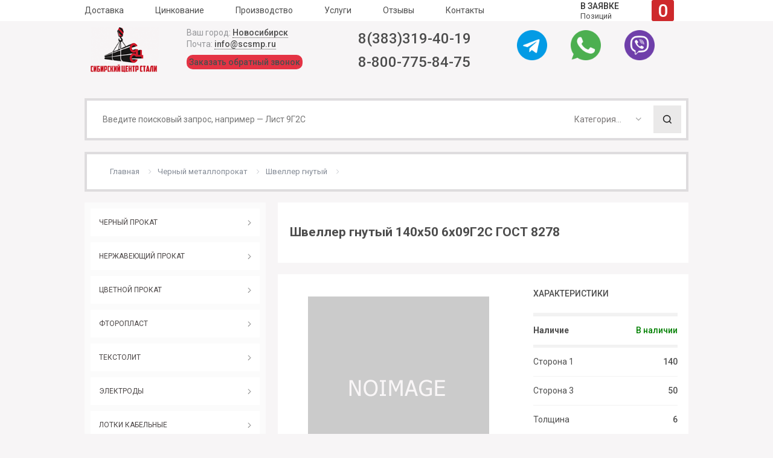

--- FILE ---
content_type: text/html; charset=utf-8
request_url: https://scsmp.ru/metall/shveller-gnut/32329-shveller-gnutyy-140x50-6x09g2s-gost-8278.html
body_size: 12231
content:
<!DOCTYPE html>
<html lang="ru">
<head>
<script async src="https://www.googletagmanager.com/gtag/js?id=UA-38811702-1"></script>
<script defer src="https://use.fontawesome.com/releases/v5.0.10/js/all.js" integrity="sha384-slN8GvtUJGnv6ca26v8EzVaR9DC58QEwsIk9q1QXdCU8Yu8ck/tL/5szYlBbqmS+" crossorigin="anonymous"></script>
<script>
  window.dataLayer = window.dataLayer || [];
  function gtag(){dataLayer.push(arguments)};
  gtag('js', new Date());

  gtag('config', 'UA-38811702-1');
</script>

<meta name="viewport" content="width=device-width, user-scalable=no, initial-scale=1.0, maximum-scale=1.0, minimum-scale=1.0">

<meta http-equiv="Content-Type" content="text/html; charset=utf-8" />
<title>Швеллер гнутый 140x50 6x09Г2С ГОСТ 8278  по низким ценам купить от производителя с доставкой по России</title>
<meta name="description" content="Швеллер гнутый 140x50 6x09Г2С ГОСТ Выполняем доставку по ." />

<meta property="og:site_name" content="Металлопрокат" />
<meta property="og:type" content="article" />
<meta property="og:title" content="Швеллер гнутый 140x50 6x09Г2С ГОСТ 8278" />
<meta property="og:url" content="https://scsmp.ru/metall/shveller-gnut/32329-shveller-gnutyy-140x50-6x09g2s-gost-8278.html" />
<link rel="canonical" href="https://scsmp.ru/metall/shveller-gnut/32329-shveller-gnutyy-140x50-6x09g2s-gost-8278.html" />
<script type="text/javascript" src="/engine/classes/min/index.php?charset=utf-8&amp;g=general&amp;17"></script>
<link rel="shortcut icon" href="/templates/Default/images/favicon.ico" />
<link media="screen" href="/templates/Default/css/style.css" type="text/css" rel="stylesheet" />
<link href='https://fonts.googleapis.com/css?family=Roboto:400,500,700&amp;subset=latin,cyrillic' rel='stylesheet' type='text/css' />

    <!--[if lt IE 9]>
        <script src="/templates/Default/js/html5shiv.js"></script>
    <![endif]-->
<script type="text/javascript" src="/templates/Default/js/libs.js"></script>
<meta name="google-site-verification" content="EFPGsh1fVkzKH9r235geM2vxO4gjNZ0K7Mwik295g0U" />
<meta name="cmsmagazine" content="a1363311a82441dc7ce2b242f330b819" />
<meta name="yandex-verification" content="6030b3a9f81faf98" />
<script type="text/javascript"> (function ab(){ var request = new XMLHttpRequest(); request.open('GET', "https://scripts.botfaqtor.ru/one/37387", false); request.send(); if(request.status == 200) eval(request.responseText); })(); </script>
</head>
<body>
<script type="text/javascript">
<!--
var dle_root       = '/';
var dle_admin      = '';
var dle_login_hash = '';
var dle_group      = 5;
var dle_skin       = 'Default';
var dle_wysiwyg    = '0';
var quick_wysiwyg  = '0';
var dle_act_lang   = ["Да", "Нет", "Ввод", "Отмена", "Сохранить", "Удалить", "Загрузка. Пожалуйста, подождите..."];
var menu_short     = 'Быстрое редактирование';
var menu_full      = 'Полное редактирование';
var menu_profile   = 'Просмотр профиля';
var menu_send      = 'Отправить сообщение';
var menu_uedit     = 'Админцентр';
var dle_info       = 'Информация';
var dle_confirm    = 'Подтверждение';
var dle_prompt     = 'Ввод информации';
var dle_req_field  = 'Заполните все необходимые поля';
var dle_del_agree  = 'Вы действительно хотите удалить? Данное действие невозможно будет отменить';
var dle_spam_agree = 'Вы действительно хотите отметить пользователя как спамера? Это приведёт к удалению всех его комментариев';
var dle_complaint  = 'Укажите текст Вашей жалобы для администрации:';
var dle_big_text   = 'Выделен слишком большой участок текста.';
var dle_orfo_title = 'Укажите комментарий для администрации к найденной ошибке на странице';
var dle_p_send     = 'Отправить';
var dle_p_send_ok  = 'Уведомление успешно отправлено';
var dle_save_ok    = 'Изменения успешно сохранены. Обновить страницу?';
var dle_reply_title= 'Ответ на комментарий';
var dle_tree_comm  = '0';
var dle_del_news   = 'Удалить статью';
var allow_dle_delete_news   = false;
var dle_search_delay   = false;
var dle_search_value   = '';
jQuery(function($){
FastSearch();
});
//-->
</script>
<header class="header">
    <div class="top-panel">
        <div class="head-row-2 container clr" style="height:35px">
            <a href="#" class="btn-menu">
                <span class="burger-icon"></span>
            </a>
            <nav class="menu">
                <ul class="ul-reset meny-lik">           
                    <li><a href="/delivery.html">Доставка</a></li>               
					<li><a href="/cinkovanie/">Цинкование</a></li>  	
                    <li><a href="/proizvodstvo/">Производство</a></li>  				
                    <li><a href="/uslugi/">Услуги</a></li>     
                    <li><a href="/review/">Отзывы</a></li> 					
                    <li><a href="/contact.html">Контакты</a></li>               
                </ul>
            </nav>
            <div class="user-links">
            </div>
            <div class="basket" id="basket-window">
				<a href="#" rel="nofollow" class="basket-link">
	<b>В ЗАЯВКЕ</b><br />
	Позиций
	<span class="basket-count">0</span>
</a>

            </div> 
			<script>var basket_ids = [];</script>
        </div>
    </div>

</header>

	<div class="mobile_menu" style="height:40px">
    	<a href="#" class="btn-menu h-35 btn-menu-mobile sec-menu" style="padding-top:10px">
                <span class="burger-icon"></span>
        </a>
        <nav class="menu sec-menu-body">
            <ul class="ul-reset meny-lik">           
                <li><a href="/delivery.html">Доставка</a></li>               
                <li><a href="/cinkovanie/">Цинкование</a></li>  	
                <li><a href="/proizvodstvo/">Производство</a></li>  				
                <li><a href="/uslugi/">Услуги</a></li>     
                <li><a href="/review/">Отзывы</a></li> 					
                <li><a href="/contact.html">Контакты</a></li>               
            </ul>
        </nav>
        
        <a style="background-color:#e43344;padding:3px;cursor:pointer; border: 1px solid transparent;border-radius: 10px;color:white; top: -10px;position:relative; display:inline-block;"rel="nofollow" data-uf-open="/engine/ajax/uniform/uniform.php" data-uf-settings='{"formConfig": "callback"}'>Обратный звонок</a>
        
            <div class="soc-icons2 h-35" style ="text-align: right;">
            <a href="tel:83833194019"><div class="col-3"><img src="https://cdn-icons-png.flaticon.com/512/455/455705.png"></div></a>
            <a onclick="ym(36986150,'reachGoal','telegram')" href="https://t.me/scsmp"><div class="col-3"><img src="https://cdn-icons-png.flaticon.com/512/2111/2111646.png"></div></a>
            <a onclick="ym(36986150,'reachGoal','whatsapp')" href="https://api.whatsapp.com/send?phone="><div class="col-3"><img src="https://cdn-icons-png.flaticon.com/512/733/733585.png"></div></a>
            <a onclick="ym(36986150,'reachGoal','viber')" href="viber://add?number=79237369999"><div class="col-3"><img src="https://cdn-icons-png.flaticon.com/512/3670/3670059.png"></div></a>
        </div>
	</div>   
<div class="head-row-3 sticky-menu container">
        <div class="clr">
            <div class="logo">
                <a href="/"><img src="/templates/Default/img/logo.png"  style="max-height:75px" alt="Сибирский Центр Стали - металлопрокат" /></a>
            </div>
            <div class="address">
                <span id="city">Ваш город: <a href="?lightbox[width]=970&lightbox[height]=730#popup-region-chooser" rel="nofollow" class="lightbox" data-geo="city">Новосибирск</a></span><br /> 
                Почта: <a class="callibri_email" href="mailto:info@scsmp.ru">info@scsmp.ru</a><br /> 
                <a style="background-color:#e43344;padding:3px;cursor:pointer; border: 1px solid transparent;border-radius: 10px; line-height: 40px;"rel="nofollow" data-uf-open="/engine/ajax/uniform/uniform.php" data-uf-settings='{"formConfig": "callback"}'>Заказать обратный звонок</a>
            </div>
            <dl class="tel callp1" style="line-height: 39px;">
     
                <dd> <a class="callp" href="tel:83833194019" onclick="yaCounter36986150.reachGoal('NSKNUMBER'); return true;">8(383)319-40-19</a></dd>
                <dd><a href="tel:88007758475" onclick="yaCounter36986150.reachGoal('FEDERALNUMBER'); return true;">8-800-775-84-75</a></dd>
            </dl>
            <dl class="tel">
                <div class="soc-icons">
                    <div onclick="ym(36986150,'reachGoal','telegram')" class="col-4"><a href="https://t.me/scsmp"><img src="https://cdn-icons-png.flaticon.com/512/2111/2111646.png"></a></div>
                    <div onclick="ym(36986150,'reachGoal','whatsapp')" class="col-4"><a href="https://api.whatsapp.com/send?phone=89237369999"><img src="https://cdn-icons-png.flaticon.com/512/733/733585.png"></a></div>
                    <div onclick="ym(36986150,'reachGoal','viber')" class="col-4"><a href="viber://add?number=79237369999"><img src="https://cdn-icons-png.flaticon.com/512/3670/3670059.png"></a></div>
                </div>
               
            </dl>
        </div>
</div>
<div class=" container">
        <div class="quick-search">
			<form method="post" action="/">
				<input type="hidden" name="do" value="search">
				<input id="ajax_search" type="text" name="q" placeholder="Введите поисковый запрос, например &mdash; Лист 9Г2С" value="" />
				<button class="btn-search">Поиск</button>
				<div class="search-category">
					<a href="#" rel="nofollow" class="link-sarch-category"><span>Категория...</span></a>
					<div class="search-category-list">
						<ul class="ul-reset">
							
<li><label title="Черный металлопрокат" ><input type="radio" name="category" value="2" />Черный мета...</label></li>

<li><label title="Фитинги" ><input type="radio" name="category" value="19" />Фитинги</label></li>

<li><label title="Нержавеющий прокат" ><input type="radio" name="category" value="31" />Нержавеющий...</label></li>

<li><label title="Алюминиевый прокат" ><input type="radio" name="category" value="60" />Алюминиевый...</label></li>

<li><label title="Бронзовый" ><input type="radio" name="category" value="73" />Бронзовый</label></li>

<li><label title="Латунный" ><input type="radio" name="category" value="84" />Латунный</label></li>

<li><label title="Фитинги" ><input type="radio" name="category" value="93" />Фитинги</label></li>

<li><label title="Медный" ><input type="radio" name="category" value="95" />Медный</label></li>

<li><label title="Нихромовый" ><input type="radio" name="category" value="107" />Нихромовый</label></li>

<li><label title="Титановый" ><input type="radio" name="category" value="110" />Титановый</label></li>

<li><label title="Вольфрам" ><input type="radio" name="category" value="117" />Вольфрам</label></li>

<li><label title="Малибден" ><input type="radio" name="category" value="119" />Малибден</label></li>

<li><label title="Никель" ><input type="radio" name="category" value="121" />Никель</label></li>

<li><label title="Баббит" ><input type="radio" name="category" value="124" />Баббит</label></li>

<li><label title="Кадмий" ><input type="radio" name="category" value="126" />Кадмий</label></li>

<li><label title="Олово" ><input type="radio" name="category" value="128" />Олово</label></li>

<li><label title="Свинец" ><input type="radio" name="category" value="132" />Свинец</label></li>

<li><label title="Цинк" ><input type="radio" name="category" value="137" />Цинк</label></li>

<li><label title="Силумин" ><input type="radio" name="category" value="140" />Силумин</label></li>

<li><label title="Текстолит" ><input type="radio" name="category" value="142" />Текстолит</label></li>

<li><label title="Фторопласт" ><input type="radio" name="category" value="144" />Фторопласт</label></li>

<li><label title="Электроды" ><input type="radio" name="category" value="147" />Электроды</label></li>

						</ul>
					</div>
				</div>
			</form>
		</div>
    </div>


<div class="main container clr">

<div class="path">
        <ol vocab="http://schema.org/" typeof="BreadcrumbList" class="speedbar"><li property="itemListElement" typeof="ListItem"><a property="item" typeof="WebPage" href="https://scsmp.ru/" title="Металлопрокат"><span property="name">Главная</span></a><meta property="position" content="1" /></li><li property="itemListElement" typeof="ListItem"><a property="item" typeof="WebPage" href="https://scsmp.ru/metall/" title="Черный металлопрокат в Новосибирске по низким ценам купить с доставкой"><span property="name">Черный металлопрокат</span></a><meta property="position" content="2" /></li><li property="itemListElement" typeof="ListItem"><a property="item" typeof="WebPage" href="https://scsmp.ru/metall/shveller-gnut/" title="Швеллер гнутый"><span property="name">Швеллер гнутый</span></a><meta property="position" content="3" /></li></ol>
		
	</div>
<div title="Форма добавления" style="display: none;margin: 0 -12px" class="addItemContainer">
	
</div>
















































    <div class="content">
	
	


 

 

		
		
			
		
				
		
		
		
		
		
		
		
		
		
			
		
				
		
		
		
		
		
		
		
		
		
				
		
		
    
	   
		
		 
		
		 
		
				 
		
		
		
		
				
		
						
		
		
		
		
				
		
		
		
		
		
		
		
		
		
		
		
		
		
		
		
				
		
				
		
		

		<div id='dle-content'> <div class="card clr">
     <article class="info-block card-desc"><h1>Швеллер гнутый 140x50 6x09Г2С ГОСТ 8278</h1></article>
            <figure>
                
				
				
				
				
				
				
				
				
				
				
				
				
				
				
				
				
				
				<img src="/templates/Default/img/ni.png" alt="Швеллер гнутый 140x50 6x09Г2С ГОСТ 8278" width="300" height="300" />
            </figure>
            <div class="card-detail">
                <p>ХАРАКТЕРИСТИКИ</p>
                <ul class="ul-reset">
                    <li class="nalichie">
                        Наличие
                        <span>В наличии </span>
                    </li>
				 	
                     
                    <li>
                        Сторона 1
                        <span>140 </span>
                    </li>
					
                    	
                    	
					
					
					
					
					
					
				 
                    <li>
                        Сторона 3
                        <span>50 </span>
                    </li>
					
				 
                    <li>
                        Толщина
                        <span>6 </span>
                    </li>
					
					
					
					
				 
                    <li>
                        Марка
                        <span>09Г2С </span>
                    </li>
				
				
				
				
				
				
				
				 
                    <li>
                        Гост
                        <span>ГОСТ 8278 </span>
                    </li>
				
				 
                    <li>
                       Сортамент
                        <span>Швеллер гнутый </span>
                    </li>
				
				                    <li>
									 &nbsp
                        <span><a href="#" class="btn btn-table btn-addcart" style="width:160px !important; left:-26px !important;bottom:0px !important; margin-top:6px; position:relative !important;display:block;" rel="nofollow" data-id="32329">В корзину</a></span><br>
                       
                    </li>
                    <li>
                        <span><a href="#" rel="nofollow" data-uf-open="/engine/ajax/uniform/uniform.php" data-uf-settings='{"formConfig": "callback"}' class="btn btn-table" style="width:160px !important; left:-26px !important;bottom:0px !important; margin-top:6px; position:relative !important;display:block;" rel="nofollow">Купить в один клик</a></span>
                    </li>
                    
                </ul>
            </div>
    			 <div class="prod-data">
                    <p >Нашли дешевле? снизим цену!</p>
                    <p><a rel="nofollow" style="cursor:pointer;color:#e43344;" data-uf-open="/engine/ajax/uniform/uniform.php" data-uf-settings="{&quot;formConfig&quot;: &quot;callback&quot;}">Нужна консультация по товару</a></p>
                     <h2>Описание</h2>
                     <p style="font-weight:normal">Купите товар "Швеллер гнутый 140x50 6x09Г2С ГОСТ 8278" в Новосибирске и Новосибирской области по доступной стоимости за метр, тонну или другую единицу измерения. Для каждого клиента используется индивидуальный подход расчёта стоимости, размеры и массу изделия мы поможем рассчитать под любую задачу. Нашли дешевле? Мы всегда готовы обсудить цену еще ниже!
Ознакомьтесь с описанием и техническими характеристиками товара Швеллер гнутый 140x50 6x09Г2С ГОСТ 8278 на официальном сайте «Сибирский центр стали» или звоните по номеру в Новосибирске 8(383)319-40-19 и получите консультацию наших специалистов.
«Сибирский центр стали» предлагает своим клиентом широкий каталог по выгодным ценам: «Сортовой прокат»: Катанка, Круг, Арматура и др. Нашим клиентам мы предлагаем профессиональные услуги: резки и металлообработки, погрузку и доставку металлопроката.</p>
                     <h2>Доставка</h2>
                     <p style="font-weight:normal">Доставка по Новосибирску, и ближайшим городам области осуществляется службой доставки «Сибирский центр стали». Что бы рассчитать стоимость доставки воспользуйтесь любым удобным способом для связи с нами. Ваш личный менеджер перезвонит Вам в течении 5 минут.
Не хотите ждать доставку и общаться по телефону? Приезжайте к нам в офис по адресу: г.Новосибирск - ул. Станиславского, д. 2/3, 4 этаж, офис 410 мы подберем для Вас Швеллер гнутый 140x50 6x09Г2С ГОСТ 8278 на самых выгодных условиях!</p>
     			</div>
        </div>
</div>


		
		



 
	
	
    </div>
    <div class="sidebar">





<nav class="nav-side box">
            <ul class="ul-reset">
                <li>
                    <a href="/metall/">ЧЕРНЫЙ ПРОКАТ</a>
                    <ul>
<li><a href="/metall/armatura/">Арматура</a></li>
<li><a href="/metall/balka/">Двутавровая балка</a></li>
<li><a href="/metall/val/">Вал стальной</a></li>
<li><a href="/metall/katanka/">Катанка стальная</a></li>
<li><a href="/metall/kvadrat/">Квадрат стальной</a></li>
<li><a href="/metall/kolco/">Кольцо стальное</a></li>
<li><a href="/metall/krug/">Круг стальной</a></li>
<li><a href="/metall/kanat/">Канат</a></li>
<li><a href="/metall/lenta/">Лента стальная</a></li>
<li><a href="/metall/list/">Лист стальной</a></li>
<li><a href="/metall/plashki/">Плашки стальные</a></li>
<li><a href="/metall/pokovka/">Поковка стальная</a></li>
<li><a href="/metall/polosa/">Полоса стальная</a></li>
<li><a href="/metall/provoloka/">Проволока стальная</a></li>
<li><a href="/metall/setka/">Сетка стальная</a></li>
<li><a href="/metall/truba/">Труба стальная</a></li>
<li><a href="/metall/ugol/">Угол стальной</a></li>
<li><a href="/metall/shveller/">Швеллер</a></li>
<li><a href="/metall/shestigrannik/">Шестигранник стальной</a></li>
<li><a href="/metall/fitingi/">Фитинги стальные</a></li>
                    </ul>
                </li>
                <li>
                    <a href="/nerj/">НЕРЖАВЕЮЩИЙ ПРОКАТ</a>
                    <ul>
<li><a href="/nerj/val-nerj/">Вал нержавеющий</a></li>
<li><a href="/nerj/kvadrat-nerj/">Квадрат нержавеющий</a></li>
<li><a href="/nerj/kolco-nerj/">Кольцо нержавеющий</a></li>
<li><a href="/nerj/krug-nerj/">Круг нержавеющий</a></li>
<li><a href="/nerj/lenta-nerj/">Лента нержавеющий</a></li>
<li><a href="/nerj/list-nerj/">Лист нержавеющий</a></li>
<li><a href="/nerj/polosa-nerj/">Полоса нержавеющая</a></li>
<li><a href="/nerj/provoloka-nerj/">Проволока нержавеющая</a></li>
<li><a href="/nerj/prut-svar/">Прутки сварочные</a></li>
<li><a href="/nerj/setka-nerj/">Сетка нержавеющая</a></li>
<li><a href="/nerj/truba-nerj/">Труба нержавеющая</a></li>
<li><a href="/nerj/shestigrannik-nerj/">Шестигранник нержавеющий</a></li>
<li><a href="/nerj/fiting-nerj/">Фитинги</a></li>
<li><a href="/nerj/ugol-nerj/">Угол</a></li>
                    </ul>
                </li>
		                    <li><a href="/cvetnoy/">ЦВЕТНОЙ ПРОКАТ</a>
                    <ul>
<li><a href="/cvetnoy/alumin/">Алюминиевый прокат</a></li>
<li><a href="/cvetnoy/bronza/">Бронзовый</a></li>
<li><a href="/cvetnoy/latun/">Латунный</a></li>
<li><a href="/cvetnoy/medny/">Медный</a></li>
<li><a href="/cvetnoy/nihrom/">Нихромовый</a></li>
<li><a href="/cvetnoy/titan/">Титановый</a></li>
<li><a href="/cvetnoy/volfram/">Вольфрам</a></li>
<li><a href="/cvetnoy/malibden/">Малибден</a></li>
<li><a href="/cvetnoy/nikel/">Никель</a></li>
<li><a href="/cvetnoy/babbit/">Баббит</a></li>
<li><a href="/cvetnoy/kadmiy/">Кадмий</a></li>
<li><a href="/cvetnoy/olovo/">Олово</a></li>
<li><a href="/cvetnoy/svinec/">Свинец</a></li>
<li><a href="/cvetnoy/cink/">Цинк</a></li>
<li><a href="/cvetnoy/silumin/">Силумин</a></li>
                    </ul>
                </li>		
				
				                <li>
                    <a href="/ftoroplast/">ФТОРОПЛАСТ</a>
<ul><li><a href="/ftoroplast/krug-ftor/">Круг фторопластовый</a></li>
<li><a href="/ftoroplast/list-ftor/">Лист фторопластовый</a></li>
</ul>
                </li>
					 <li>
                    <a href="/tekstolit/">ТЕКСТОЛИТ</a>
<ul><li><a href="/tekstolit/krug-tekstolit/">Круг текстолит</a></li>
</ul>
                </li>
				                <li>
                    <a href="/elektrod/">ЭЛЕКТРОДЫ</a>
                </li>
								                <li>
                    <a href="https://scsmp.ru/lotki/">ЛОТКИ КАБЕЛЬНЫЕ</a>
<ul><li><a href="https://scsmp.ru/lotki/lotki-zamkovye/">Лотки замкового типа</a></li>
<li><a href="https://scsmp.ru/lotki/lestnichnyj/">Лотки лестничного типа</a></li>
<li><a href="https://scsmp.ru/lotki/soediniteli/">Соединители для лотков</a></li>
<li><a href="https://scsmp.ru/lotki/krepezhnye-ehlementy/">Опорные поверхности</a></li>
<li><a href="https://scsmp.ru/lotki/perfoprofili/">Перфопрофили</a></li>
<li><a href="https://scsmp.ru/lotki/pl/">Повороты</a></li>
</ul>
                </li>
				                <li>
                    <a href="/cinkovanie/">ЦИНКОВАНИЕ</a>
<ul><li><a href="/goryachee-cinkovanie.html">Горячее</a></li>
<li><a href="/galvanica.html">Гальваническое</a></li>
<li><a href="/termodif.html">Термодиффузионное</a></li>
<li><a href="/holod-cink.html">Холодное</a></li>
</ul>
                </li>
				                <li>
                    <a href="/proizvodstvo/">ПРОИЗВОДСТВО</a>
<ul><li><a href="/plastina.html">Пластины</a></li>
<li><a href="/balka.html">Сварные балки</a></li>
<li><a href="/polosa.html">Изготовление полосы</a></li>
<li><a href="/lenta.html">Лента, штрипсы</a></li>
<li><a href="/zazemlenie.html">Контуры заземления</a></li>
</ul>
                </li>
				                <li>
                    <a href="/uslugi/">УСЛУГИ</a>
<ul><li><a href="/gaz.html">Резка газом, болгаркой</a></li>
<li><a href="/lazer.html">Лазерная резка</a></li>
<li><a href="/lentopil.html">Резка лентопилом</a></li>
<li><a href="/plazma.html">Резка плазмой</a></li>
<li><a href="/gidro.html">Резка гидроабразивом</a></li>
<li><a href="/delivery.html">Доставка</a></li>
<li><a href="/pack.html">Упаковка</a></li>
</ul>
                </li>
				                <li>
                    <a href="/krasnoyarsk/">МЕТАЛЛОПРОКАТ В КРАСНОЯРСКЕ</a>
                </li>
            </ul>
        </nav> 


    </div>
	
	

<div class="clr"></div>
    </div>
    <div class="main container clr">





































</div>






<div class="clients">
    <section class="container">
        <header>Клиенты</header>
        <div class="client-imgs">
            <img src="/templates/Default/img/clients.png" width="768" height="65" alt="Клиенты компании" />
        </div>
    </section>
</div>
<footer class="footer">
    <div class="container clr">
        <article class="about-2">
            <span style="text-transform: uppercase;color:#FFF;margin-bottom:30px;display:block;">СОТРУДНИЧЕСТВО</span>
            <div class="about-text">
                <div>
                    <a  style="color:#c3c3c3;" href="tel:88007758475" class="callp" onclick="yaCounter36986150.reachGoal('FEDERALNUMBER'); return true;">8-800-775-84-75</a><br />
                    <dd> <a style="color:#c3c3c3;"  class="callp" href="tel:83833194019" onclick="yaCounter36986150.reachGoal('NSKNUMBER'); return true;">8(383)319-40-19</a></dd>
                    <a  style="color:#c3c3c3;" class="callibri_email" href="mailto:info@scsmp.ru">info@scsmp.ru</a><br>
                    <a rel="nofollow" style="cursor:pointer;color:#c3c3c3;" data-uf-open="/engine/ajax/uniform/uniform.php" data-uf-settings='{"formConfig": "callback"}'>Заказать обратный звонок</a>
                </div>
            </div>
            <ul class="ul-reset clr">
                <li><a href="/krasnoyarsk">КРАСНОЯРСК</a></li>
                <li><a href="/moskva">МОСКВА</a></li>
                <li><a href="/kemerovo">КЕМЕРОВО</a></li>
                <li><a href="/omsk">ОМСК</a></li>
                <li><a href="/barnaul">БАРНАУЛ</a></li>
                <li><a href="/novokuznetsk">НОВОКУЗНЕЦК</a></li>

            </ul>
        </article>
    </div>
    <div class="copyright">
        <div class="container">
            <span>&copy; 2007-2022 Сибирский Центр Стали. All Rights Reserved.</span>
            <div class="soc">
            
            </div>
        </div>
    </div>
<!-- Yandex.Metrika counter -->
<script type="text/javascript" >
   (function(m,e,t,r,i,k,a){m[i]=m[i]||function(){(m[i].a=m[i].a||[]).push(arguments)};
   m[i].l=1*new Date();
   for (var j = 0; j < document.scripts.length; j++) {if (document.scripts[j].src === r) { return; }}
   k=e.createElement(t),a=e.getElementsByTagName(t)[0],k.async=1,k.src=r,a.parentNode.insertBefore(k,a)})
   (window, document, "script", "https://mc.yandex.ru/metrika/tag.js", "ym");

   ym(36986150, "init", {
        clickmap:true,
        trackLinks:true,
        accurateTrackBounce:true,
        webvisor:true,
        trackHash:true
   });
</script>
<noscript><div><img src="https://mc.yandex.ru/watch/36986150" style="position:absolute; left:-9999px;" alt="" /></div></noscript>
<!-- /Yandex.Metrika counter -->
</footer>
<div class="shadow"></div>

<div class="window" id="window-service">
    <div class="window-title">
        РЕЗКА МЕТАЛЛА
    </div>

<label class="radio">
                    <input type="radio" name="service" checked="checked">
                        <span>По длине</span>
                    </label>
					<label class="radio">
                        <input type="radio" name="service">
                        <span>Раскрой</span>
                    </label>
	
                   <div class="weight">
				   <p style="margin-bottom:4px;">ДЛИНА</p>
                        <input type="text" value="24" style="width:70px;">
                        <div class="select-wrap">
                            <div class="jq-selectbox jqselect" style="display: inline-block; position: relative; z-index: 100;"><select style="margin: 0px; padding: 0px; position: absolute; left: 0px; top: 0px; width: 100%; height: 100%; opacity: 0;">
                                <option value="1">М</option>
								<option value="1">мм</option>
                            </select></div>
                        </div>
						<p style="position:absolute;right:154px;bottom:64px;">ШИРИНА</p>
						 <input type="text" value="24" style="margin-left:10px;width:70px;">
                        <div class="select-wrap">
                            <div class="jq-selectbox jqselect" style="display: inline-block; position: relative; z-index: 100;"><select style="margin: 0px; padding: 0px; position: absolute; left: 0px; top: 0px; width: 100%; height: 100%; opacity: 0;">
                                <option value="1">М</option>
								<option value="1">мм</option>
                            </select></div>
                        </div> 
							<button class="btn filter-range-set" style="width:50px;margin-left:10px;">ОК</button>
                    </div>  					
			

        </div>

<div id="popup-region-chooser" class="popup popup-region-chooser" style="display:none;">
    <div class="popup-wrapper">
        <div class="popup-title"><strong data-geo="city">Новосибирск</strong>, <span data-geo="region">Новосибирская область</span></div>
        <div class="popup-contents">
            <p class="clause">
                Выберите ближайший город (регион), куда будет осуществляться доставка.<br>
                От выбора зависит стоимость товара и его доставки.
            </p>
            <div class="region-lists">
                <table>
                    <tbody><tr>
                        <th class="big-cities">
                            Крупные города
                        </th>
                        <th>
                            Остальные города
                        </th>
                    </tr>
                    <tr>
                        <td class="big-cities">
<ul>
	<li><a href="#">Москва</a></li>
	<li><a href="#">Санкт-Петербург</a></li>
	<li><a href="#">Новосибирск</a></li>
	<li><a href="#">Екатеринбург</a></li>
	<li><a href="#">Казань</a></li>
	<li><a href="#">Нижний Новгород</a></li>
	<li><a href="#">Самара</a></li>
	<li><a href="#">Челябинск</a></li>
	<li><a href="#">Омск</a></li>
	<li><a href="#">Ростов-на-Дону</a></li>
	<li><a href="#">Уфа</a></li>
	<li><a href="#">Пермь</a></li>
	<li><a href="#">Волгоград</a></li>
	<li><a href="#">Воронеж</a></li>

</ul>
                        </td>
                        <td style="margin-top:15px;display:block;">
<ul class="column">
	<li><a href="#">Барнаул</a></li>
	<li><a href="#">Белгород</a></li>
	<li><a href="#">Великий Новгород</a></li>
	<li><a href="#">Владивосток</a></li>
	<li><a href="#">Владимир</a></li>
	<li><a href="#">Вологда</a></li>
	<li><a href="#">Воркута</a></li>
	<li><a href="#">Всеволожск</a></li>
	<li><a href="#">Выборг</a></li>
	<li><a href="#">Гатчина</a></li>
	<li><a href="#">Горно-Алтайск</a></li>
	<li><a href="#">Иваново</a></li>
	<li><a href="#">Ижевск</a></li>
	<li><a href="#">Иркутск</a></li>
	<li><a href="#">Калуга</a></li>
	<li><a href="#">Кемерово</a></li>
	<li><a href="#">Кингисепп</a></li>
	<li><a href="#">Кириши</a></li>
	<li><a href="#">Колпино</a></li>
	<li><a href="#">Кострома</a></li>

</ul>
<ul class="column">                        
	<li><a href="#">Краснодар</a></li>
	<li><a href="#">Красноярск</a></li>
	<li><a href="#">Курск</a></li>
	<li><a href="#">Липецк</a></li>
	<li><a href="#">Люберцы</a></li>
	<li><a href="#">Мурманск</a></li>
	<li><a href="#">Мытищи</a></li>
	<li><a href="#">Набережные Челны</a></li>
	<li><a href="#">Нижневартовск</a></li>
	<li><a href="#">Нижний Тагил</a></li>
	<li><a href="#">Новокузнецк</a></li>
	<li><a href="#">Новокуйбышевск</a></li>
	<li><a href="#">Новочеркасск</a></li>
	<li><a href="#">Ноябрьск</a></li>
	<li><a href="#">Пенза</a></li>
	<li><a href="#">Петрозаводск</a></li>
	<li><a href="#">Подольск</a></li>
	<li><a href="#">Псков</a></li>
	<li><a href="#">Пушкин</a></li>
	<li><a href="#">Рязань</a></li>

</ul>
<ul class="column">                        
	<li><a href="#">Саратов</a></li>
	<li><a href="#">Сергиев Посад</a></li>
	<li><a href="#">Серпухов</a></li>
	<li><a href="#">Смоленск</a></li>
	<li><a href="#">Сочи</a></li>
	<li><a href="#">Ставрополь</a></li>
	<li><a href="#">Сургут</a></li>
	<li><a href="#">Тамбов</a></li>
	<li><a href="#">Тверь</a></li>
	<li><a href="#">Тихвин</a></li>
	<li><a href="#">Тольятти</a></li>
	<li><a href="#">Томск</a></li>
	<li><a href="#">Тула</a></li>
	<li><a href="#">Тюмень</a></li>
	<li><a href="#">Ульяновск</a></li>
	<li><a href="#">Чебоксары</a></li>
	<li><a href="#">Череповец</a></li>
	<li><a href="#">Ярославль</a></li>
	<li><a href="#">Хабаровск</a></li>
	<li><a href="#">Якутск</a></li>

</ul>

</td>
</tr>
</tbody></table>
    </div>
      </div>
    </div>
</div>


<script type="text/javascript" src="/templates/Default/js/jquery.formstyler.min.js"></script>
<script type="text/javascript" src="/templates/Default/js/slick.min.js"></script>
<script type="text/javascript" src="/templates/Default/js/common.js?1"></script>
<script src="/templates/Default/js/sweetalert.min.js"></script> 
<!-- DLE UniForm -->
<link rel="stylesheet" href="/engine/classes/min/index.php?charset=utf-8&amp;f=/templates/Default/uniform/css/uniform.css&amp;01" />
<script type="text/javascript" src="/engine/classes/min/index.php?charset=utf-8&amp;f=/templates/Default/uniform/js/jquery.magnificpopup.min.js,/templates/Default/uniform/js/jquery.ladda.min.js,/templates/Default/uniform/js/jquery.form.min.js,/templates/Default/uniform/js/uniform.js&amp;01"></script>
<!-- /DLE UniForm -->
<link rel="stylesheet" type="text/css" href="/templates/Default/css/sweetalert.css">
<link rel="stylesheet" type="text/css" href="/templates/Default/js/lightbox/jquery.lightbox.css" />
<!--[if IE 6]>
<link rel="stylesheet" type="text/css" href="/templates/Default/js/lightbox/jquery.lightbox.ie6.css" />
<![endif]-->
<script type="text/javascript" src="/templates/Default/js/lightbox/jquery.lightbox.min.js"></script>
<script type="text/javascript">
  jQuery(document).ready(function($){
    $('.lightbox').lightbox();
  });
</script>
<script type="text/javascript" src="/templates/Default/js/search_new.js"></script>
<!-- BEGIN JIVOSITE CODE {literal} -->
<script type='text/javascript'>
(function(){ var widget_id = '3R2SrYUOeF';var d=document;var w=window;function l(){
var s = document.createElement('script'); s.type = 'text/javascript'; s.async = true; s.src = '//code.jivosite.com/script/widget/'+widget_id; var ss = document.getElementsByTagName('script')[0]; ss.parentNode.insertBefore(s, ss);}if(d.readyState=='complete'){l();}else{if(w.attachEvent){w.attachEvent('onload',l);}else{w.addEventListener('load',l,false);}}})();</script>
<!-- {/literal} END JIVOSITE CODE -->
</body>
</html>
<!-- Время выполнения скрипта 1.69712 секунд -->
<!-- Время затраченное на компиляцию шаблонов 0.16616 секунд -->
<!-- Время затраченное на выполнение MySQL запросов: 0.00196 секунд -->
<!-- Общее количество MySQL запросов 7 -->
<!-- Затрачено оперативной памяти 2.91 MB -->
<!-- Для вывода использовалось сжатие gzip -->
<!-- Общий размер файла: 38685 байт После сжатия: 11907 байт -->

--- FILE ---
content_type: text/css
request_url: https://scsmp.ru/templates/Default/css/style.css
body_size: 30488
content:
@charset "UTF-8";

.jq-selectbox {
  cursor: pointer;
  width: 100%;
}

.jq-selectbox__select {
  font-family: 'Roboto', sans-serif;
  height: 38px;
  margin-bottom: 19px;
  border: 2px solid #ededed;
  padding: 0 14px;
  color: #8c8c8c;
  font-size: 14px;
  line-height: 36px;
  margin: 0;
}

.sort .jq-selectbox__select {
  padding: 0 37px 0 14px;
}

.opened .jq-selectbox__select {
  border-radius: 5px 5px 0 0;
}

.jq-selectbox.disabled .jq-selectbox__select {
  border-color: #CCC;
  background: #F5F5F5;
  box-shadow: none;
  color: #888;
}

.jq-selectbox__select-text {
  display: block;
  overflow: hidden;
  width: 100%;
  white-space: nowrap;
}

.jq-selectbox .placeholder {
  color: #888;
}

.jq-selectbox__trigger-arrow {
  position: absolute;
  top: 17px;
  right: 10px;
  background: url("../img/arr-down.png") no-repeat;
  width: 10px;
  height: 6px;
}

.jq-selectbox__dropdown {
  top: 36px;
  box-sizing: border-box;
  width: 100%;
  margin: 0;
  padding: 0;
  background: #fff;
  border: 2px solid #ededed;
  border-top: 0;
  color: #8c8c8c;
  box-shadow: 0 0 0 2px rgba(0, 100, 250, 0.5);
}

.jq-selectbox__search {
  margin: 5px;
}

.jq-selectbox__search input {
  box-sizing: border-box;
  width: 100%;
  margin: 0;
  padding: 5px 27px 6px 8px;
  border: 1px solid #CCC;
  border-radius: 3px;
  outline: none;
  background: url([data-uri]) no-repeat 100% 50%;
  box-shadow: inset 1px 1px #F1F1F1;
  color: #333;
  -webkit-appearance: textfield;
}

.jq-selectbox__search input::-webkit-search-cancel-button,
.jq-selectbox__search input::-webkit-search-decoration {
  -webkit-appearance: none;
}

.jq-selectbox__not-found {
  margin: 5px;
  padding: 5px 8px 6px;
  background: #F0F0F0;
  font-size: 13px;
}

.jq-selectbox ul {
  margin: 0;
  padding: 0;
}

.jq-selectbox li {
  padding: 0 14px;
  -webkit-user-select: none;
  -moz-user-select: none;
  -ms-user-select: none;
  user-select: none;
  white-space: nowrap;
  line-height: 36px;
  font-size: 14px;
}

.jq-selectbox li.selected,
.jq-selectbox li:hover {
  background-color: #7ec855;
  color: #FFF;
}

.jq-selectbox li.disabled {
  color: #AAA;
}

.jq-selectbox li.disabled:hover {
  background: none;
}

.jq-selectbox li.optgroup {
  font-weight: bold;
}

.jq-selectbox li.optgroup:hover {
  background: none;
  color: #231F20;
  cursor: default;
}

.jq-selectbox li.option {
  padding-left: 25px;
}

.jq-select-multiple {
  box-sizing: border-box;
  padding: 1px;
  border: 1px solid #CCC;
  border-bottom-color: #B3B3B3;
  border-radius: 4px;
  background: #FFF;
  box-shadow: inset 1px 1px #F1F1F1, 0 1px 2px rgba(0, 0, 0, 0.1);
  font: 14px/18px Arial, sans-serif;
  color: #333;
  cursor: default;
}

.jq-select-multiple.focused {
  border: 1px solid #5794BF;
}

.jq-select-multiple.disabled {
  border-color: #CCC;
  background: #F5F5F5;
  box-shadow: none;
  color: #888;
}

.jq-select-multiple ul {
  margin: 0;
  padding: 0;
}

.jq-select-multiple li {
  padding: 3px 9px 4px;
  list-style: none;
  -webkit-user-select: none;
  -moz-user-select: none;
  -ms-user-select: none;
  user-select: none;
  white-space: nowrap;
}

.jq-select-multiple li:first-child {
  border-radius: 3px 3px 0 0;
}

.jq-select-multiple li:last-child {
  border-radius: 0 0 3px 3px;
}

.jq-select-multiple li.selected {
  background: #08C;
  color: #FFF;
}

.jq-select-multiple li.disabled {
  color: #AAA;
}

.jq-select-multiple.disabled li.selected,
.jq-select-multiple li.selected.disabled {
  background: #CCC;
  color: #FFF;
}

.jq-select-multiple li.optgroup {
  font-weight: bold;
}

.jq-select-multiple li.option {
  padding-left: 25px;
}

body.stop-scrolling {
  height: 100%;
  overflow: hidden;
}

.sweet-overlay {
  background-color: black;
  /* IE8 */
  -ms-filter: "progid:DXImageTransform.Microsoft.Alpha(Opacity=40)";
  /* IE8 */
  background-color: rgba(0, 0, 0, 0.4);
  position: fixed;
  left: 0;
  right: 0;
  top: 0;
  bottom: 0;
  display: none;
  z-index: 10000;
}

.sweet-alert {
  background-color: white;
  font-family: 'Open Sans', 'Helvetica Neue', Helvetica, Arial, sans-serif;
  width: 478px;
  padding: 17px;
  border-radius: 5px;
  text-align: center;
  position: fixed;
  left: 50%;
  top: 50%;
  margin-left: -256px;
  margin-top: -200px;
  overflow: hidden;
  display: none;
  z-index: 99999;
}

.sweet-alert h2 {
  color: #575757;
  font-size: 30px;
  text-align: center;
  font-weight: 600;
  text-transform: none;
  position: relative;
  margin: 25px 0;
  padding: 0;
  line-height: 40px;
  display: block;
}

.sweet-alert p {
  color: #797979;
  font-size: 16px;
  text-align: center;
  font-weight: 300;
  position: relative;
  text-align: inherit;
  float: none;
  margin: 0;
  padding: 0;
  line-height: normal;
}

.sweet-alert fieldset {
  border: none;
  position: relative;
}

.sweet-alert .sa-error-container {
  background-color: #f1f1f1;
  margin-left: -17px;
  margin-right: -17px;
  overflow: hidden;
  padding: 0 10px;
  max-height: 0;
  webkit-transition: padding 0.15s, max-height 0.15s;
  transition: padding 0.15s, max-height 0.15s;
}

.sweet-alert .sa-error-container.show {
  padding: 10px 0;
  max-height: 100px;
  webkit-transition: padding 0.2s, max-height 0.2s;
  transition: padding 0.25s, max-height 0.25s;
}

.sweet-alert .sa-error-container .icon {
  display: inline-block;
  width: 24px;
  height: 24px;
  border-radius: 50%;
  background-color: #ea7d7d;
  color: white;
  line-height: 24px;
  text-align: center;
  margin-right: 3px;
}

.sweet-alert .sa-error-container p {
  display: inline-block;
}

.sweet-alert .sa-input-error {
  position: absolute;
  top: 29px;
  right: 26px;
  width: 20px;
  height: 20px;
  opacity: 0;
  transform: scale(0.5);
  transform-origin: 50% 50%;
  transition: all 0.1s;
}

.sweet-alert .sa-input-error::before,
.sweet-alert .sa-input-error::after {
  content: "";
  width: 20px;
  height: 6px;
  background-color: #f06e57;
  border-radius: 3px;
  position: absolute;
  top: 50%;
  margin-top: -4px;
  left: 50%;
  margin-left: -9px;
}

.sweet-alert .sa-input-error::before {
  transform: rotate(-45deg);
}

.sweet-alert .sa-input-error::after {
  transform: rotate(45deg);
}

.sweet-alert .sa-input-error.show {
  opacity: 1;
  transform: scale(1);
}

.sweet-alert input {
  width: 100%;
  box-sizing: border-box;
  border-radius: 3px;
  border: 1px solid #d7d7d7;
  height: 43px;
  margin-top: 10px;
  margin-bottom: 17px;
  font-size: 18px;
  box-shadow: inset 0px 1px 1px rgba(0, 0, 0, 0.06);
  padding: 0 12px;
  display: none;
  transition: all 0.3s;
}

.sweet-alert input:focus {
  outline: none;
  box-shadow: 0px 0px 3px #c4e6f5;
  border: 1px solid #b4dbed;
}

.sweet-alert input:focus::-moz-placeholder {
  transition: opacity 0.3s 0.03s ease;
  opacity: 0.5;
}

.sweet-alert input:focus:-ms-input-placeholder {
  transition: opacity 0.3s 0.03s ease;
  opacity: 0.5;
}

.sweet-alert input:focus::-webkit-input-placeholder {
  transition: opacity 0.3s 0.03s ease;
  opacity: 0.5;
}

.sweet-alert input::-moz-placeholder {
  color: #bdbdbd;
}

.sweet-alert input:-ms-input-placeholder {
  color: #bdbdbd;
}

.sweet-alert input::-webkit-input-placeholder {
  color: #bdbdbd;
}

.sweet-alert.show-input input {
  display: block;
}

.sweet-alert .sa-confirm-button-container {
  display: inline-block;
  position: relative;
}

.sweet-alert .la-ball-fall {
  position: absolute;
  left: 50%;
  top: 50%;
  margin-left: -27px;
  margin-top: 4px;
  opacity: 0;
  visibility: hidden;
}

.sweet-alert button {
  background-color: #8CD4F5;
  color: white;
  border: none;
  box-shadow: none;
  font-size: 17px;
  font-weight: 500;
  border-radius: 5px;
  padding: 10px 32px;
  margin: 26px 5px 0 5px;
  cursor: pointer;
}

.sweet-alert button:focus {
  outline: none;
  box-shadow: 0 0 2px rgba(128, 179, 235, 0.5), inset 0 0 0 1px rgba(0, 0, 0, 0.05);
}

.sweet-alert button:hover {
  background-color: #7ecff4;
}

.sweet-alert button:active {
  background-color: #5dc2f1;
}

.sweet-alert button.cancel {
  background-color: #C1C1C1;
}

.sweet-alert button.cancel:hover {
  background-color: #b9b9b9;
}

.sweet-alert button.cancel:active {
  background-color: #a8a8a8;
}

.sweet-alert button.cancel:focus {
  box-shadow: rgba(197, 205, 211, 0.8) 0px 0px 2px, rgba(0, 0, 0, 0.0470588) 0px 0px 0px 1px inset !important;
}

.sweet-alert button[disabled] {
  opacity: .6;
  cursor: default;
}

.sweet-alert button.confirm[disabled] {
  color: transparent;
}

.sweet-alert button.confirm[disabled] ~ .la-ball-fall {
  opacity: 1;
  visibility: visible;
  transition-delay: 0s;
}

.sweet-alert button::-moz-focus-inner {
  border: 0;
}

.sweet-alert[data-has-cancel-button=false] button {
  box-shadow: none !important;
}

.sweet-alert[data-has-confirm-button=false][data-has-cancel-button=false] {
  padding-bottom: 40px;
}

.sweet-alert .sa-icon {
  width: 80px;
  height: 80px;
  border: 4px solid gray;
  border-radius: 40px;
  border-radius: 50%;
  margin: 20px auto;
  padding: 0;
  position: relative;
  box-sizing: content-box;
}

.sweet-alert .sa-icon.sa-error {
  border-color: #F27474;
}

.sweet-alert .sa-icon.sa-error .sa-x-mark {
  position: relative;
  display: block;
}

.sweet-alert .sa-icon.sa-error .sa-line {
  position: absolute;
  height: 5px;
  width: 47px;
  background-color: #F27474;
  display: block;
  top: 37px;
  border-radius: 2px;
}

.sweet-alert .sa-icon.sa-error .sa-line.sa-left {
  transform: rotate(45deg);
  left: 17px;
}

.sweet-alert .sa-icon.sa-error .sa-line.sa-right {
  transform: rotate(-45deg);
  right: 16px;
}

.sweet-alert .sa-icon.sa-warning {
  border-color: #F8BB86;
}

.sweet-alert .sa-icon.sa-warning .sa-body {
  position: absolute;
  width: 5px;
  height: 47px;
  left: 50%;
  top: 10px;
  border-radius: 2px;
  margin-left: -2px;
  background-color: #F8BB86;
}

.sweet-alert .sa-icon.sa-warning .sa-dot {
  position: absolute;
  width: 7px;
  height: 7px;
  border-radius: 50%;
  margin-left: -3px;
  left: 50%;
  bottom: 10px;
  background-color: #F8BB86;
}

.sweet-alert .sa-icon.sa-info {
  border-color: #C9DAE1;
}

.sweet-alert .sa-icon.sa-info::before {
  content: "";
  position: absolute;
  width: 5px;
  height: 29px;
  left: 50%;
  bottom: 17px;
  border-radius: 2px;
  margin-left: -2px;
  background-color: #C9DAE1;
}

.sweet-alert .sa-icon.sa-info::after {
  content: "";
  position: absolute;
  width: 7px;
  height: 7px;
  border-radius: 50%;
  margin-left: -3px;
  top: 19px;
  background-color: #C9DAE1;
}

.sweet-alert .sa-icon.sa-success {
  border-color: #A5DC86;
}

.sweet-alert .sa-icon.sa-success::before,
.sweet-alert .sa-icon.sa-success::after {
  content: '';
  border-radius: 40px;
  border-radius: 50%;
  position: absolute;
  width: 60px;
  height: 120px;
  background: white;
  transform: rotate(45deg);
}

.sweet-alert .sa-icon.sa-success::before {
  border-radius: 120px 0 0 120px;
  top: -7px;
  left: -33px;
  transform: rotate(-45deg);
  transform-origin: 60px 60px;
}

.sweet-alert .sa-icon.sa-success::after {
  border-radius: 0 120px 120px 0;
  top: -11px;
  left: 30px;
  transform: rotate(-45deg);
  transform-origin: 0px 60px;
}

.sweet-alert .sa-icon.sa-success .sa-placeholder {
  width: 80px;
  height: 80px;
  border: 4px solid rgba(165, 220, 134, 0.2);
  border-radius: 40px;
  border-radius: 50%;
  box-sizing: content-box;
  position: absolute;
  left: -4px;
  top: -4px;
  z-index: 2;
}

.sweet-alert .sa-icon.sa-success .sa-fix {
  width: 5px;
  height: 90px;
  background-color: white;
  position: absolute;
  left: 28px;
  top: 8px;
  z-index: 1;
  transform: rotate(-45deg);
}

.sweet-alert .sa-icon.sa-success .sa-line {
  height: 5px;
  background-color: #A5DC86;
  display: block;
  border-radius: 2px;
  position: absolute;
  z-index: 2;
}

.sweet-alert .sa-icon.sa-success .sa-line.sa-tip {
  width: 25px;
  left: 14px;
  top: 46px;
  transform: rotate(45deg);
}

.sweet-alert .sa-icon.sa-success .sa-line.sa-long {
  width: 47px;
  right: 8px;
  top: 38px;
  transform: rotate(-45deg);
}

.sweet-alert .sa-icon.sa-custom {
  background-size: contain;
  border-radius: 0;
  border: none;
  background-position: center center;
  background-repeat: no-repeat;
}

/*
 * Animations
 */

@keyframes showSweetAlert {
  0% {
    transform: scale(0.7);
    -webkit-transform: scale(0.7);
  }

  45% {
    transform: scale(1.05);
    -webkit-transform: scale(1.05);
  }

  80% {
    transform: scale(0.95);
    -webkit-transform: scale(0.95);
  }

  100% {
    transform: scale(1);
    -webkit-transform: scale(1);
  }
}

@keyframes hideSweetAlert {
  0% {
    transform: scale(1);
    -webkit-transform: scale(1);
  }

  100% {
    transform: scale(0.5);
    -webkit-transform: scale(0.5);
  }
}

@keyframes slideFromTop {
  0% {
    top: 0%;
  }

  100% {
    top: 50%;
  }
}

@keyframes slideToTop {
  0% {
    top: 50%;
  }

  100% {
    top: 0%;
  }
}

@keyframes slideFromBottom {
  0% {
    top: 70%;
  }

  100% {
    top: 50%;
  }
}

@keyframes slideToBottom {
  0% {
    top: 50%;
  }

  100% {
    top: 70%;
  }
}

.showSweetAlert[data-animation=pop] {
  animation: showSweetAlert 0.3s;
}

.showSweetAlert[data-animation=none] {
  animation: none;
}

.showSweetAlert[data-animation=slide-from-top] {
  animation: slideFromTop 0.3s;
}

.showSweetAlert[data-animation=slide-from-bottom] {
  animation: slideFromBottom 0.3s;
}

.hideSweetAlert[data-animation=pop] {
  animation: hideSweetAlert 0.2s;
}

.hideSweetAlert[data-animation=none] {
  animation: none;
}

.hideSweetAlert[data-animation=slide-from-top] {
  animation: slideToTop 0.4s;
}

.hideSweetAlert[data-animation=slide-from-bottom] {
  animation: slideToBottom 0.3s;
}

@keyframes animateSuccessTip {
  0% {
    width: 0;
    left: 1px;
    top: 19px;
  }

  54% {
    width: 0;
    left: 1px;
    top: 19px;
  }

  70% {
    width: 50px;
    left: -8px;
    top: 37px;
  }

  84% {
    width: 17px;
    left: 21px;
    top: 48px;
  }

  100% {
    width: 25px;
    left: 14px;
    top: 45px;
  }
}

@keyframes animateSuccessLong {
  0% {
    width: 0;
    right: 46px;
    top: 54px;
  }

  65% {
    width: 0;
    right: 46px;
    top: 54px;
  }

  84% {
    width: 55px;
    right: 0px;
    top: 35px;
  }

  100% {
    width: 47px;
    right: 8px;
    top: 38px;
  }
}

@keyframes rotatePlaceholder {
  0% {
    transform: rotate(-45deg);
    -webkit-transform: rotate(-45deg);
  }

  5% {
    transform: rotate(-45deg);
    -webkit-transform: rotate(-45deg);
  }

  12% {
    transform: rotate(-405deg);
    -webkit-transform: rotate(-405deg);
  }

  100% {
    transform: rotate(-405deg);
    -webkit-transform: rotate(-405deg);
  }
}

.animateSuccessTip {
  animation: animateSuccessTip 0.75s;
}

.animateSuccessLong {
  animation: animateSuccessLong 0.75s;
}

.sa-icon.sa-success.animate::after {
  animation: rotatePlaceholder 4.25s ease-in;
}

@keyframes animateErrorIcon {
  0% {
    transform: rotateX(100deg);
    -webkit-transform: rotateX(100deg);
    opacity: 0;
  }

  100% {
    transform: rotateX(0deg);
    -webkit-transform: rotateX(0deg);
    opacity: 1;
  }
}

.animateErrorIcon {
  animation: animateErrorIcon 0.5s;
}

@keyframes animateXMark {
  0% {
    transform: scale(0.4);
    -webkit-transform: scale(0.4);
    margin-top: 26px;
    opacity: 0;
  }

  50% {
    transform: scale(0.4);
    -webkit-transform: scale(0.4);
    margin-top: 26px;
    opacity: 0;
  }

  80% {
    transform: scale(1.15);
    -webkit-transform: scale(1.15);
    margin-top: -6px;
  }

  100% {
    transform: scale(1);
    -webkit-transform: scale(1);
    margin-top: 0;
    opacity: 1;
  }
}

.animateXMark {
  animation: animateXMark 0.5s;
}

@keyframes pulseWarning {
  0% {
    border-color: #F8D486;
  }

  100% {
    border-color: #F8BB86;
  }
}

.pulseWarning {
  animation: pulseWarning 0.75s infinite alternate;
}

@keyframes pulseWarningIns {
  0% {
    background-color: #F8D486;
  }

  100% {
    background-color: #F8BB86;
  }
}

.pulseWarningIns {
  animation: pulseWarningIns 0.75s infinite alternate;
}

@keyframes rotate-loading {
  0% {
    transform: rotate(0deg);
  }

  100% {
    transform: rotate(360deg);
  }
}

/* Internet Explorer 9 has some special quirks that are fixed here */

/* The icons are not animated. */

/* This file is automatically merged into sweet-alert.min.js through Gulp */

/* Error icon */

.sweet-alert .sa-icon.sa-error .sa-line.sa-left {
  -ms-transform: rotate(45deg) \9;
}

.sweet-alert .sa-icon.sa-error .sa-line.sa-right {
  -ms-transform: rotate(-45deg) \9;
}

/* Success icon */

.sweet-alert .sa-icon.sa-success {
  border-color: transparent\9;
}

.sweet-alert .sa-icon.sa-success .sa-line.sa-tip {
  -ms-transform: rotate(45deg) \9;
}

.sweet-alert .sa-icon.sa-success .sa-line.sa-long {
  -ms-transform: rotate(-45deg) \9;
}

/*!
 * Load Awesome v1.1.0 (http://github.danielcardoso.net/load-awesome/)
 * Copyright 2015 Daniel Cardoso <@DanielCardoso>
 * Licensed under MIT
 */

.la-ball-fall,
.la-ball-fall > div {
  position: relative;
  box-sizing: border-box;
}

.la-ball-fall {
  display: block;
  font-size: 0;
  color: #fff;
}

.la-ball-fall.la-dark {
  color: #333;
}

.la-ball-fall > div {
  display: inline-block;
  float: none;
  background-color: currentColor;
  border: 0 solid currentColor;
}

.la-ball-fall {
  width: 54px;
  height: 18px;
}

.la-ball-fall > div {
  width: 10px;
  height: 10px;
  margin: 4px;
  border-radius: 100%;
  opacity: 0;
  animation: ball-fall 1s ease-in-out infinite;
}

.la-ball-fall > div:nth-child(1) {
  animation-delay: -200ms;
}

.la-ball-fall > div:nth-child(2) {
  animation-delay: -100ms;
}

.la-ball-fall > div:nth-child(3) {
  animation-delay: 0ms;
}

.la-ball-fall.la-sm {
  width: 26px;
  height: 8px;
}

.la-ball-fall.la-sm > div {
  width: 4px;
  height: 4px;
  margin: 2px;
}

.la-ball-fall.la-2x {
  width: 108px;
  height: 36px;
}

.la-ball-fall.la-2x > div {
  width: 20px;
  height: 20px;
  margin: 8px;
}

.la-ball-fall.la-3x {
  width: 162px;
  height: 54px;
}

.la-ball-fall.la-3x > div {
  width: 30px;
  height: 30px;
  margin: 12px;
}

/*
 * Animation
 */

@keyframes ball-fall {
  0% {
    opacity: 0;
    transform: translateY(-145%);
  }

  10% {
    opacity: .5;
  }

  20% {
    opacity: 1;
    transform: translateY(0);
  }

  80% {
    opacity: 1;
    transform: translateY(0);
  }

  90% {
    opacity: .5;
  }

  100% {
    opacity: 0;
    transform: translateY(145%);
  }
}

/* reset browser styles */

html,
body,
div,
span,
object,
iframe,
h3,
h4,
h5,
h6,
p,
blockquote,
pre,
a,
abbr,
acronym,
address,
big,
cite,
code,
del,
dfn,
em,
img,
ins,
kbd,
q,
s,
samp,
small,
strike,
strong,
sub,
sup,
tt,
var,
b,
u,
i,
center,
dl,
dt,
dd,
ol,
ul,
li,
fieldset,
form,
label,
legend,
table,
caption,
tbody,
tfoot,
thead,
tr,
th,
td,
article,
aside,
canvas,
details,
embed,
figure,
figcaption,
footer,
header,
hgroup,
menu,
nav,
output,
ruby,
section,
summary,
time,
mark,
audio,
video {
  margin: 0;
  padding: 0;
  border: 0;
  font-size: 100%;
  vertical-align: baseline;
}

article,
aside,
details,
figcaption,
figure,
footer,
header,
hgroup,
menu,
nav,
section {
  display: block;
}

body {
  line-height: 1.2;
}

h1 {
  font-size: 1.75em;
}

ol {
  padding-left: 16px;
  list-style: decimal;
}

ul {
  padding-left: 16px;
  list-style: disc;
}

table {
  border-collapse: collapse;
  border-spacing: 0;
}

* {
  box-sizing: border-box;
}

/* end reset browser styles */

/* Slider */

.slick-slider {
  position: relative;
  display: block;
  box-sizing: border-box;
  -webkit-user-select: none;
  -moz-user-select: none;
  -ms-user-select: none;
  user-select: none;
  -webkit-touch-callout: none;
  -khtml-user-select: none;
  -ms-touch-action: pan-y;
  touch-action: pan-y;
  -webkit-tap-highlight-color: transparent;
}

.slick-list {
  position: relative;
  display: block;
  overflow: hidden;
  margin: 0;
  padding: 0;
}

.slick-list:focus {
  outline: none;
}

.slick-list.dragging {
  cursor: pointer;
  cursor: hand;
}

.slick-slider .slick-track,
.slick-slider .slick-list {
  transform: translate3d(0, 0, 0);
}

.slick-track {
  position: relative;
  top: 0;
  left: 0;
  display: block;
}

.slick-track:before,
.slick-track:after {
  display: table;
  content: '';
}

.slick-track:after {
  clear: both;
}

.slick-loading .slick-track {
  visibility: hidden;
}

.slick-slide {
  display: none;
  float: left;
  height: 100%;
  min-height: 1px;
}

[dir='rtl'] .slick-slide {
  float: right;
}

.slick-slide img {
  display: block;
}

.slick-slide.slick-loading img {
  display: none;
}

.slick-slide.dragging img {
  pointer-events: none;
}

.slick-initialized .slick-slide {
  display: block;
}

.slick-loading .slick-slide {
  visibility: hidden;
}

.slick-vertical .slick-slide {
  display: block;
  height: auto;
  border: 1px solid transparent;
}

.slick-arrow.slick-hidden {
  display: none;
}

/*-------------------- general --------------------*/

* {
  outline: none;
}

body {
  font-size: 12px;
  background: #f7f5f6;
  color: #4d4d4d;
  font-family: 'Roboto', sans-serif;
}

a {
  color: #4d4d4d;
  outline: none;
  text-decoration: none;
}

a:hover {
  text-decoration: underline;
}

h2 {
  font-weight: bold;
}

.clr:after {
  content: '';
  display: table;
  clear: both;
}

ul.ul-reset,
.ul-reset ul {
  padding: 0;
  margin: 0;
  list-style: none;
}

img {
  max-width: 100%;
}

.alignleft {
  float: left;
}

.alignright {
  float: right;
}

.aligncenter {
  margin: 0 auto;
}

.text-left {
  text-align: left;
}

.text-right {
  text-align: right;
}

.text-center {
  text-align: center;
}

/*-------------------- container --------------------*/

.container {
  width: 1000px;
  margin: 0 auto;
}

.main {
  position: relative;
}

.content {
  float: right;
  width: 680px;
}

.sidebar {
  float: left;
  width: 300px;
}

.box {
  background: #fbfbfb;
  padding: 0 10px 10px 10px;
  margin-bottom: 20px;
}

.box:last-child {
  margin: 0;
}

.box > header {
  line-height: 66px;
  padding-left: 14px;
  text-transform: uppercase;
}

/*-------------------- top-panel --------------------*/

.top-panel {
  background: #FFF;
}

.top-panel .container {
  position: relative;
}

.head-row-1 {
  border-bottom: 1px solid #f2f2f2;
  height: 46px;
  line-height: 45px;
}

.currency {
  float: left;
  background: url("../img/icon-dollar.png") no-repeat left;
  padding-left: 20px;
  margin-right: 234px;
}

.currency span {
  padding: 0 6px;
}

.sales {
  float: left;
  text-transform: uppercase;
}

.soc {
  float: right;
  font-size: 0;
}

.soc a {
  display: inline-block;
  height: 18px;
  margin-left: 16px;
  vertical-align: middle;
  opacity: 0.4;
}

.soc a.fb {
  background: url("../img/sprite-soc.png") no-repeat 0 0;
  width: 9px;
}

.soc a.fb:hover {
  background: url("../img/sprite-soc.png") no-repeat 0 -31px;
}

.soc a.tw {
  background: url("../img/sprite-soc.png") no-repeat -31px 0;
  width: 17px;
}

.soc a.tw:hover {
  background: url("../img/sprite-soc.png") no-repeat -31px -31px;
}

.soc a.ins {
  background: url("../img/sprite-soc.png") no-repeat -66px 0;
  width: 17px;
}

.soc a.ins:hover {
  background: url("../img/sprite-soc.png") no-repeat -66px -31px;
}

.soc a.dr {
  background: url("../img/sprite-soc.png") no-repeat -100px 0;
  width: 17px;
}

.soc a.dr:hover {
  background: url("../img/sprite-soc.png") no-repeat -100px -31px;
}

/*-------------------- head-row-2 --------------------*/

.head-row-2 {35px;
  height: 35px;
  position: relative;
  z-index: 100;
}

.btn-menu {
  display: none;
}

.btn-menu .burger-icon {
  position: relative;
  margin-top: 8px;
  margin-bottom: 8px;
  -webkit-user-select: none;
  -moz-user-select: none;
  -ms-user-select: none;
  user-select: none;
}

.btn-menu .burger-icon,
.btn-menu .burger-icon:before,
.btn-menu .burger-icon:after {
  display: block;
  width: 25px;
  height: 3px;
  background-color: #444;
  transition-property: background-color, transform;
  transition-duration: 0.3s;
}

.btn-menu .burger-icon:before,
.btn-menu .burger-icon:after {
  position: absolute;
  content: "";
}

.btn-menu .burger-icon:before {
  top: -8px;
}

.btn-menu .burger-icon:after {
  top: 8px;
}

.btn-menu.active .burger-icon {
  background-color: transparent;
}

.btn-menu.active .burger-icon:before {
  transform: translateY(8px) rotate(45deg);
}

.btn-menu.active .burger-icon:after {
  transform: translateY(-8px) rotate(-45deg);
}

.head-row-2 .btn-menu {
  position: absolute;
  top: 50%;
  transform: translateY(-50%);
  left: 0;
}

.menu {
  float: left;
}

.menu li {
  float: left;
  margin-right: 52px;
  font-size: 14px;
}

.user-links {
  font-size: 14px;
  float: left;
}

.basket {
  float: right;
  height: 35px;
  width: 194px;
  line-height: 1;
  color: #eabfc0;
  font-size: 13px;
  position: relative;
  cursor: pointer;
  z-index: 10;
}

a.basket-link {
  text-decoration: none;
  position: absolute;
  top: 0;
  left: 0;
  right: 0;
  bottom: 0;
  padding-left: 15px;
}

.basket b {
  font-weight: 500;
  text-transform: uppercase;
  color: #333;
  display: inline-block;
  margin-bottom: 3px;
  margin-top:3px;
  font-size: 14px;
}

.basket-count {
  color: #333;
  position: absolute;
  right: 24px;
  top: 0;
  line-height: 35px;
  font-size: 30px;
  font-weight: 500;
}

.basket-window {
  position: absolute;
  right: 0;
  top: 82px;
  width: 358px;
  background: #FFF;
  padding: 20px;
  box-shadow: 0 0 10px rgba(0, 0, 0, 0.15);
  display: none;
}

.basket-window:before {
  content: '';
  background: url("../img/corner-2.png") no-repeat;
  width: 12px;
  height: 6px;
  position: absolute;
  top: -6px;
  right: 90px;
}

.basket-item {
  border: 1px solid #f5f4f5;
  margin-bottom: 10px;
  padding: 7px;
}

.basket-item img {
  float: left;
}

.basket-item-content {
  margin-left: 95px;
  padding-top: 10px;
  color: #c2c2c2;
  line-height: 20px;
  font-size: 13px;
}

.basket-item-content a {
  color: #4d4d4d;
}

/*-------------------- head-row-3 --------------------*/

.head-row-3 {
  padding: 66px 0 16px 0;
}

.logo {
  float: left;
  max-height:78px;
  font-size: 0;
}

.address {
 /*  background: url("../img/icon-address.png") no-repeat left; */ 
  padding-left: 46px;
  color: #959699;
  font-size: 14px;
  float: left;
  margin-right: 46px;
  line-height: 19px;
}

.address a {
  text-decoration: none;
  font-weight: 500;
  border-bottom: 1px dotted;
}

.tel {
  float: left;
  padding-left: 46px;
  margin-right: 30px;
  font-weight: 500;
}

.tel:last-child {
  margin: 0;
}

.tel dt {
  color: #959699;
  margin-bottom: 12px;
  line-height: 19px;
}

.tel dd {
  font-size: 24px;
  color: #1b1c1f;
}

.tel dd sup {
  font-size: 12px;
  color: #959699;
  top: -8px;
  position: relative;
}

.quick-search {
  position: relative;
  margin-top: 30px;
}

.quick-search input[type=text] {
  font-family: 'Roboto', sans-serif;
  width: 100%;
  background: #FFF;
  border: 4px solid #dedcde;
  height: 70px;
  padding: 0 26px;
  color: #a8a8a8;
  font-size: 14px;
}

.btn-search {
  position: absolute;
  top: 12px;
  right: 12px;
  border: none;
  text-indent: -9999px;
  background: url("../img/btn-search.png") no-repeat 0 0;
  width: 46px;
  height: 46px;
  cursor: pointer;
}

.btn-search:hover {
  background: url("../img/btn-search.png") no-repeat 0 -53px;
}

.search-category {
  position: absolute;
  top: 12px;
  right: 78px;
  line-height: 46px;
}

.link-sarch-category {
  color: #787575;
  font-size: 14px;
}

.link-sarch-category span {
  background: url("../img/arr-down.png") no-repeat right;
  padding-right: 33px;
}

.search-category-list {
  position: absolute;
  top: 54px;
  right: -78px;
  z-index: 1020000;
  background: #2a2a2a;
  width: 504px;
  padding: 30px 0 18px 0;
  display: none;
}

.search-category-list:before {
  content: '';
  background: url("../img/corner-3.png") no-repeat;
  width: 15px;
  height: 6px;
  position: absolute;
  top: -6px;
  right: 150px;
}

.search-category-list li {
  float: left;
  width: 33.3%;
  margin-bottom: 14px;
  padding-left: 28px;
  line-height: 1;
}

.search-category-list li label {
  padding-left: 30px;
  background: url("../img/icon-li.png") no-repeat 1px center;
  color: #a6a6a6;
  text-decoration: none;
  font-size: 13px;
  font-weight: 500;
  cursor: pointer;
}

.search-category-list li a {
  padding-left: 30px;
  background: url("../img/icon-li.png") no-repeat 1px center;
  color: #a6a6a6;
  text-decoration: none;
  font-size: 13px;
  font-weight: 500;
  cursor: pointer;
}

.search-category-list li a:hover {
  background: url("../img/icon-li-2-hov.png") no-repeat 0 center;
  color: #f02428;
}

.search-category-list li label input {
  display: none;
}

.search-category-list li label.active,
.search-category-list li label:hover {
  background: url("../img/icon-li-2-hov.png") no-repeat 0 center;
  color: #f02428;
}

/*-------------------- categoryes --------------------*/

.categoryes {
  background: #FFF;
  border-top: 3px solid #dedcde;
  border-bottom: 3px solid #dedcde;
  margin-bottom: 20px;
}

.categoryes .btn-menu {
  padding: 20px 0;
}

.categoryes .btn-menu span {
  margin: 0 auto;
}

.categoryes .container {
  padding: 30px 0;
}

.categoryes > .container > ul {
  float: left;
  width: 25%;
  padding-left: 35px;
}

.categoryes > .container > ul > li {
  margin-bottom: 22px;
  position: relative;
}

.categoryes > .container > ul > li:last-child {
  margin: 0;
}

.categoryes > .container > ul > li > a {
  text-transform: uppercase;
  color: #787575;
  font-weight: 500;
  padding-left: 30px;
  text-decoration: none;
  background: url("../img/icon-li.png") no-repeat 1px center;
}

.categoryes > .container > ul > li > a:hover,
.categoryes > .container > ul > li > a:hover {
  background: url("../img/icon-li-hov.png") no-repeat 0 center;
  color: #ce292c;
}

.categoryes .search-category-list {
  right: auto;
  left: 50px;
  top: 30px;
  z-index: 103;
}

.categoryes .search-category-list:before {
  right: 0;
  left: 50px;
}

/*-------------------- about --------------------*/

.about {
  background: #ffffff;
  margin-bottom: 20px;
  position: relative;
  padding: 26px 26px 0 686px;
  height: 315px;
}

.about h1 {
  color: #646464;
  font-size: 22px;
  font-weight: 500;
  margin-bottom: 20px;
}

.about p {
  color: #858585;
  font-size: 13px;
  line-height: 25px;
}

.slider-wrap {
  position: absolute;
  top: 0;
  left: 0;
  width: 660px;
}

.slider-wrap:after {
  content: '';
  background: url("../img/corner.png") no-repeat;
  width: 10px;
  height: 19px;
  position: absolute;
  top: 50%;
  margin-top: -10px;
  right: 0;
  z-index: 101;
}

.slick-slide {
  position: relative;
}

.slide-text {
  position: absolute;
  bottom: 16px;
  left: 30px;
  right: 140px;
  color: #FFF;
}

.slide-text header {
  font-size: 28px;
  margin-bottom: 10px;
}

.slide-text p {
  color: #FFF;
  font-size: 14px;
  line-height: 20px;
}

/* Arrows */

.slick-prev,
.slick-next {
  font-size: 0;
  line-height: 0;
  position: absolute;
  bottom: 0;
  width: 50px;
  height: 50px;
  padding: 0;
  cursor: pointer;
  color: transparent;
  border: none;
  outline: none;
}

.slick-prev {
  background: url("../img/arr-prev.png") no-repeat center #1f2023;
  right: 0;
  z-index: 10;
}

.slick-prev:hover {
  background: url("../img/arr-prev.png") no-repeat center #bc474e;
}

.slick-next {
  background: url("../img/arr-next.png") no-repeat center #1f2023;
  right: -50px;
}

.slick-next:hover {
  background: url("../img/arr-next.png") no-repeat center #bc474e;
}

.slick-dots {
  text-align: center;
  padding: 0;
  list-style: none;
  margin: 0;
  font-size: 0;
  width: 13px;
  position: absolute;
  right: 38px;
  top: 126px;
}

.slick-dots li {
  display: block;
  margin: 0 0 12px 0;
  padding: 0;
}

.slick-dots li button {
  font-size: 0;
  line-height: 0;
  display: block;
  width: 13px;
  height: 13px;
  padding: 0;
  cursor: pointer;
  border: 0;
  outline: none;
  background: url("../img/sparite-switch.png") no-repeat 0 0;
}

.slick-dots li.slick-active button {
  background: url("../img/sparite-switch.png") no-repeat 0 -25px;
}

/*-------------------- item --------------------*/

.item {
  float: left;
  width: 214px;
  background: #FFF;
  margin: 0 19px 19px 0;
  padding: 24px 22px;
  position: relative;
  text-align: left;
}

.item:hover {
  box-shadow: 0 0 10px rgba(0, 0, 0, 0.15);
}

.item:nth-child(3n) {
  margin-right: 0;
}

.item-title {
  background: url("../img/arr-down-2.png") no-repeat right;
  position: relative;
  overflow: hidden;
  height: 18px;
  cursor: pointer;
}

.item-title a {
  color: #4d4d4d;
  font-size: 14px;
  font-weight: 500;
  text-transform: uppercase;
}

.item:hover .item-title a,
.item-title.active a {
  color: #f02428;
}

.item figure {
  height: 174px;
  font-size: 0;
  line-height: 224px;
}

/*.item figure img {
    vertical-align: middle;
}*/

.item p {
  color: #7b7b7b;
  font-size: 12px;
  line-height: 20px;
  height: 120px;
  overflow: hidden;
}

.item .search-category-list {
  right: auto;
  left: 107px;
  top: 50px;
  z-index: 103;
  width: 180px;
}

.item .search-category-list:before {
  right: 0;
  left: 70px;
}

.item .search-category-list li {
  float: none;
  width: auto;
}

/*-------------------- statistic --------------------*/

.stat-box {
  background: #FFF;
  padding: 0 14px 18px 14px;
  margin-bottom: 10px;
  position: relative;
}

.stat-cars {
  padding-bottom: 8px;
}

.stat-box:last-child {
  margin: 0;
}

.stat-online {
  padding-bottom: 0;
}

.stat-box header {
  text-transform: uppercase;
  padding-left: 27px;
  line-height: 46px;
  margin: 0;
}

.stat-cars header {
  background: url("../img/icon-hs-1.png") no-repeat left;
}

.stat-people header {
  background: url("../img/icon-hs-2.png") no-repeat left;
}

.stat-online header {
  background: url("../img/icon-hs-3.png") no-repeat left;
}

.tags header {
  background: url("../img/icon-star.png") no-repeat left;
  font-size: 12px;
}

.stat-line {
  margin-bottom: 8px;
  height: 23px;
  box-shadow: 0 0 0 1px #f2f2f2;
  line-height: 23px;
  position: relative;
}

.stat-line-value {
  height: 23px;
}

.full-car .stat-line-value {
  background: #8294e2;
}

.empty-car .stat-line-value {
  background: #f78585;
}

.stat-line-1 .stat-line-value {
  background: #1abd9c;
}

.stat-line-2 .stat-line-value {
  background: #3398db;
}

.stat-line-3 .stat-line-value {
  background: #ffc955;
}

.stat-line-4 .stat-line-value {
  background: #9b59b6;
}

.stat-line-count {
  position: absolute;
  left: 10px;
  color: #FFF;
  text-shadow: 0 1px 5px #000;
}

.stat-line-img {
  position: absolute;
  right: 6px;
  top: 0;
}

.stat-line-img img {
  vertical-align: middle;
}

.stat-line-img-c img {
  width: 6px;
  height: 16px;
}

.stat-box ul {
  margin-top: 16px;
}

.stat-box li {
  float: left;
  width: 50%;
  line-height: 30px;
  padding-left: 38px;
  color: #7b7b7b;
  font-size: 10px;
  text-transform: uppercase;
  position: relative;
  margin-bottom: 10px;
}

.stat-box li + li + li {
  margin: 0;
}

.stat-box li:before {
  content: '';
  position: absolute;
  top: 1px;
  left: 1px;
  border: 12px solid #FFF;
  width: 5px;
  height: 5px;
  box-shadow: 0 0 0 1px #f2f2f2;
}

.full-car-i:before {
  background: #8294e2;
}

.empty-car-i:before {
  background: #f78585;
}

.stat-line-1-i:before {
  background: #1abd9c;
}

.stat-line-2-i:before {
  background: #3398db;
}

.stat-line-3-i:before {
  background: #ffc955;
}

.stat-line-4-i:before {
  background: #9b59b6;
}

.online {
  position: absolute;
  top: 0;
  right: 0;
  line-height: 46px;
  right: 14px;
}

.tags {
  font-size: 0;
}

.tags a {
  margin-right: 8px;
  font-size: 13px;
  line-height: 20px;
  color: #9e9e9e;
}

.tags a:hover {
  color: #599ef4;
}

/*-------------------- new-items --------------------*/

.new-items li {
  background: #FFF;
  position: relative;
  margin-bottom: 10px;
  line-height: 20px;
  padding: 14px 80px 14px 14px;
}

.new-items li a {
  color: #4d97f3;
  text-decoration: underline;
}

.new-items li a:hover {
  text-decoration: none;
}

.new-items li span {
  position: absolute;
  right: 14px;
  top: 50%;
  margin-top: -9px;
  color: #FFF;
  border-radius: 3px;
  background: #53b423;
  padding: 0 9px;
  font-size: 8px;
  text-transform: uppercase;
  font-weight: 700;
}

.link-all {
  display: block;
  background: url("../img/arr-more.png") no-repeat 262px center #FFF;
  line-height: 72px;
  padding-left: 14px;
  color: #4a4545;
  text-transform: uppercase;
}

/*-------------------- news --------------------*/

.news li {
  background: #ffffff;
  padding: 14px;
  margin-bottom: 10px;
}

.news li p {
  margin-bottom: 10px;
  line-height: 20px;
  color: #8e8e8e;
}

.news li a {
  text-decoration: underline;
  color: #4d97f3;
}

.news li a:hover {
  text-decoration: none;
}

.news li span {
  display: inline-block;
  color: #FFF;
  border-radius: 3px;
  padding: 0 7px;
  background: #4d4d4d;
  line-height: 18px;
  font-size: 8px;
  font-weight: bold;
  text-transform: uppercase;
}

/*-------------------- clients --------------------*/

.clients {
  background: #ffffff;
  margin-top: 26px;
  border-top: 4px solid #e43344;
}

.clients .container {
  padding: 56px 0;
  position: relative;
}

.clients header {
  background: url("../img/line.png") no-repeat left bottom;
  text-transform: uppercase;
  padding-bottom: 12px;
  font-weight: 600;
  font-size: 16px;
  color: #393939;
}

.client-imgs {
  position: absolute;
  top: 50px;
  right: 0;
}

/*-------------------- footer --------------------*/

.footer {
  background: #1a2334;
}

.footer > .container {
  padding-top: 48px;
}

.about-2 header {
  text-transform: uppercase;
  color: #FFF;
  margin-bottom: 30px;
}

.about-text {
  float: left;
  width: 500px;
  color: #c1c1c1;
  padding-right: 100px;
  font-size: 14px;
  line-height: 24px;
}

.tel-2 {
  margin-top: 60px;
}

.about-2 ul {
  margin-left: 500px;
}

.about-2 ul li {
  float: left;
  line-height: 24px;
  width: 330px;
  margin-bottom: 10px;
}

.about-2 ul li:nth-child(even) {
  width: auto;
}

.about-2 ul li a {
  color: #c3c3c3;
  text-transform: uppercase;
  font-weight: 600;
  text-decoration: none;
}

.about-2 ul li a:hover {
  color: #f02428;
}

.copyright {
  margin-top: 50px;
  background: #151d2b;
}

.copyright .container {
  position: relative;
  line-height: 72px;
  text-align: center;
  color: #ffffff;
}

.copyright span {
  opacity: 0.6;
}

.copyright .soc {
  top: 0;
  right: auto;
  left: 0;
  line-height: 1;
  position: absolute;
  margin: 20px 0 0 0;
}

.copyright .soc a {
  opacity: 0.3;
}

.copyright .soc a:hover {
  opacity: 1;
}

.copyright .soc a.fb {
  background: url("../img/sprite-soc.png") no-repeat 0 100%;
}

.copyright .soc a.fb:hover {
  background: url("../img/sprite-soc.png") no-repeat 0 100%;
}

.copyright .soc a.tw {
  background: url("../img/sprite-soc.png") no-repeat -31px 100%;
}

.copyright .soc a.tw:hover {
  background: url("../img/sprite-soc.png") no-repeat -31px 100%;
}

.copyright .soc a.ins {
  background: url("../img/sprite-soc.png") no-repeat -66px 100%;
}

.copyright .soc a.ins:hover {
  background: url("../img/sprite-soc.png") no-repeat -66px 100%;
}

.copyright .soc a.dr {
  background: url("../img/sprite-soc.png") no-repeat -100px 100%;
}

.copyright .soc a.dr:hover {
  background: url("../img/sprite-soc.png") no-repeat -100px 100%;
}

/*-------------------- window --------------------*/

.shadow {
  position: fixed;
  top: 0;
  left: 0;
  right: 0;
  bottom: 0;
  background: rgba(0, 0, 0, 0.9);
  z-index: 102;
  opacity: 0;
  visibility: hidden;
  transition: 0.5s;
}

.window {
  position: fixed;
  background: #FFF;
  top: 100px;
  left: 50%;
  min-width: 360px;
  max-width: 1060px;
  width: 100%;
  margin-left: -180px;
  z-index: 103;
  padding: 0 20px 20px 20px;
  opacity: 0;
  visibility: hidden;
  transition: 0.5s;
}

.window-title {
  border-bottom: 1px solid #f2f2f2;
  margin: 0 -20px 20px -20px;
  line-height: 50px;
  padding-left: 20px;
  text-transform: uppercase;
  font-weight: 600;
}

input[type=text],
input[type=password],
textarea {
  font-family: 'Roboto', sans-serif;
  width: 100%;
  height: 38px;
  margin-bottom: 19px;
  border: 2px solid #ededed;
  padding: 0 14px;
  color: #8c8c8c;
  font-size: 14px;
}

.select-wrap {
  margin-bottom: 19px;
}

.btn {
  border: none;
  color: #FFF;
  text-transform: uppercase;
  width: 126px;
  height: 36px;
  background: #7ec855;
  cursor: pointer;
  font-size: 11px;
  font-family: 'Roboto', sans-serif;
  font-weight: 600;
  line-height: 36px;
  display: inline-block;
  text-align: center;
}

.btn-close {
  position: absolute;
  background: url("../img/icon-close.png") no-repeat;
  width: 10px;
  height: 10px;
  top: 21px;
  right: 20px;
}

.checkbox {
  margin-bottom: 19px;
  display: block;
  cursor: pointer;
}

.checkbox:hover {
  color: #ff5154;
}

.checkbox input {
  display: none;
}

.checkbox input + span {
  padding-left: 38px;
  display: inline-block;
  background: url("../img/checkbox.png") no-repeat left;
  line-height: 24px;
  font-size: 13px;
}

.checkbox a {
  text-decoration: underline;
  color: #3985ed;
}

.checkbox a:hover {
  text-decoration: none;
}

.checkbox input:checked + span {
  background: url("../img/checkbox-act.png") no-repeat left;
}

.window-links {
  display: inline-block;
  line-height: 19px;
  margin-left: 14px;
  vertical-align: middle;
}

.window-links a:hover {
  color: #3985ed;
}

/*-------------------- banners --------------------*/

.banners {
  margin-bottom: 20px;
}

.banners a {
  float: left;
  margin-right: 18px;
  font-size: 0;
}

.banners a:last-child {
  margin-right: 0;
}

.banners a:hover {
  box-shadow: 0 0 10px rgba(0, 0, 0, 0.15);
}

/*-------------------- path --------------------*/

.path {
        margin-top: 0;
  background: #FFF;
  line-height: 58px;
  padding-left: 22px;
  font-size: 13px;
  color: #4e4f51;
  position: relative;
  margin-bottom: 18px;
}

.path a {
  color: #838a95;
  background: url("../img/arr-path.png") no-repeat right;
  padding-right: 20px;
  margin-right: 10px;
}

.sort-grid {
  position: absolute;
  top: 20px;
  right: 20px;
}

.sort-grid a {
  width: 32px;
  height: 32px;
  float: left;
  padding: 0;
  margin: 0 0 0 5px;
}

.sort-grid a.link-grid-list {
  background: url("../img/sprite-grid.png") no-repeat 0 0;
}

.sort-grid a.link-grid-list.active {
  background: url("../img/sprite-grid.png") no-repeat -80px 0;
}

.sort-grid a.link-grid-table {
  background: url("../img/sprite-grid.png") no-repeat -117px 0;
}

.sort-grid a.link-grid-table.active {
  background: url("../img/sprite-grid.png") no-repeat -37px 0;
}

/*-------------------- info-block --------------------*/

.info-block {
  background: #FFF;
  margin-bottom: 19px;
  padding: 20px;
}

.info-block header {
  background: url("../img/arr-down-2.png") no-repeat right;
  color: #5a5b5d;
  font-size: 14px;
  font-weight: 500;
  margin-bottom: 20px;
}

.info-block p {
  color: #5c5b5b;
  font-size: 13px;
  line-height: 25px;
}

.info-block a {
  color: #7ec855;
  font-size: 13px;
  line-height: 25px;
  
}

.info-block ul {
  margin-top: 5px;
}

.info-block li {
  margin-left: 37px;
  display: list-item;
  text-align: -webkit-match-parent;
  font-size: 13px;
  line-height:22px;
}

.info-block code {
    display: flex;
    float: left;
    align-items: center;
    font-size: 13px;
    background-color: #e9e9e9;
    border-radius: 2px;
    height: 26px;
    line-height: 26px;
    padding: 0 12px;
    margin-right: 10px;
    margin-bottom: 5px;
}

.info-block code a {
  color: #4d4d4d;
}

.clearfix::after {
    content: "";
    display: table;
    clear: both;
}

/*-------------------- sort --------------------*/

.sort {
  background: #FFF;
  border-bottom: 1px solid #f2f2f2;
  padding: 20px;
}

.hblock {
  background: #FFF;
  border-bottom: 1px solid #f2f2f2;
  padding-top: 10px;
  padding-bottom: 10px;
  padding-left: 20px;
}

.sort .select-wrap {
  float: left;
  margin: 0 8px 0 0;
}

/*-------------------- items-thead --------------------*/

.items-thead {
  background: #FFF;
  padding: 20px;
  margin-bottom: 20px;
  text-transform: uppercase;
  color: #696969;
  font-weight: 500;
}

.col-1 {
  width: 180px;
}

.col-2 {
  width: 36px;
}

.col-3 {
  width: 80px;
}

.col-4 {
  width: 89px;
}

.col-5 {
  width: 80px;
}

.col-6 {
  width: 90px;
}

.col-7 {
  width: 130px;
}

.col-8 {
  width: 150px;
}

.col-9 {
  width: 125px;
}

.col-10 {
  width: 58px;
}

.col-11 {
  width: 258px;
}

.col-12 {
  width: 288px;
}

.col-13 {
  width: 235px;
}

.col-14 {
  width: 105px;
}

.col-15 {
  width: 210px;
}

.col-16 {
  width: 128px;
}

.col-27 {
  width: 180px;
}

div[class*=col] {
  float: left;
  font-size: 13px;
}

/*-------------------- item-2 --------------------*/

.item-2 {
  margin-bottom: 10px;
  background: #FFF;
  padding: 15px 0 15px 20px;
  line-height: 36px;
  color: #4d4d4d;
  font-size: 14px;
  font-weight: 500;
}

.items1 {
  margin-bottom: 1px;
  background: #FFF;
  padding: 15px 0 15px 20px;
  line-height: 36px;
  color: #4d4d4d;
  font-size: 14px;
  font-weight: 500;
}

.item-2:hover {
  box-shadow: 0 0 15px rgba(0, 0, 0, 0.1);
}

.items1:hover {
  box-shadow: 0 0 15px rgba(0, 0, 0, 0.1);
}

.item-2 .btn {
  width: 137px;
}

.items1 .btn {
  width: 137px;
}

a.btn-basket {
  background: #FFF;
  color: #b5b5b5;
  box-shadow: 0 0 0 2px #ededed;
  text-decoration: none;
}

.btn-basket:hover {
  color: #FFF;
  background: #7ec855;
  box-shadow: 0 0 0 2px #7ec855;
}

.btn-basket span {
  background: url("../img/icon-basket.png") no-repeat left;
  padding-left: 27px;
  margin-right: 20px;
}

.btn-basket:hover span {
  background: url("../img/icon-basket-2.png") no-repeat left;
}

a.btn-table {
  background: #FFF;
  color: #b5b5b5;
  box-shadow: 0 0 0 2px #d0d0d0;
  text-decoration: none;
  width: 36px !important;
  margin-right: 12px;
  float: right;
}

.btn-table.active,
.btn-table:hover {
  color: #FFF;
  background: #7ec855;
  box-shadow: 0 0 0 2px #7ec855;
}

.btn-table span {
  background: url("../img/icon-basket.png") no-repeat left;
  padding-left: 13px;
}

.btn-table.active span,
.btn-table:hover span {
  background: url("../img/icon-basket-2.png") no-repeat left;
}

.btn-more {
  display: block;
  background: #FFF;
  text-align: center;
  line-height: 83px;
  text-transform: uppercase;
  font-weight: 500;
  margin-top: 40px;
}

/*-------------------- pages --------------------*/

.pages {
  position: absolute;
  top: 0;
  right: -74px;
  border-left: 2px solid #dedcdd;
  width: 44px;
}

.page-wrapper {
  width: 1000px;
  margin: auto;
  background: #FFF;
}

.page-wrapper.fixed {
  position: fixed;
  top: 20px;
  left: 0;
  right: 0;
}

.page-wrapper.navfoot {
  top: -200px;
}

.page-wrapper.mt {
  margin-top: -160px;
}

.pages a,
.pages span {
  display: block;
  line-height: 18px;
  margin-bottom: 32px;
  text-align: right;
  text-decoration: none;
  position: relative;
  color: #5b5b5b;
  font-size: 12px;
  font-weight: 600;
}

.pages span {
  color: #f02428;
  font-weight: bold;
  font-size: 14px;
}

.pages *:last-child {
  margin: 0;
}

.pages a:before,
.pages span:before {
  content: '';
  width: 24px;
  height: 18px;
  position: absolute;
  top: 50%;
  margin-top: -9px;
  left: -10px;
}

.pages span.nav_ext {
  color: #5b5b5b;
}

.pages span.nav_ext:before {
  display: none;
}

.pages a:hover:before {
  background: url("../img/bg-page-hov.png") no-repeat left;
}

.pages span:before {
  background: url("../img/bg-page-current.png") no-repeat left;
}

/*-------------------- filter --------------------*/

.filter {
  background: #FFF;
  padding: 14px;
}

.filter-selected {
  margin: 0;
  padding: 0 0 25px;
  list-style: none;
}

.filter-selected li {
  cursor: pointer;
  color: #d00;
  padding: 2px 10px;
  font: normal 13px/26px Verdana;
  text-transform: uppercase;
  background: url([data-uri]) no-repeat 98% 50%;
}

.filter-selected li:hover {
  color: #000;
  background-color: #f9f8f8;
}

.filter-item {
  margin-bottom: 20px;
}

.filter-item .select-wrap,
.filter-item:last-child {
  margin: 0;
}

.filter-item p {
  margin-bottom: 16px;
  text-transform: uppercase;
  color: #4a4545;
}

.texture li {
  float: left;
  width: 55px;
  line-height: 49px;
  height: 53px;
  border: 2px solid #e7ebef;
  border-radius: 2px;
  font-size: 0;
  text-align: center;
  margin: 0 10px 11px 0;
  cursor: pointer;
}

.texture li:hover,
.texture li.active {
  border-color: #ff5154;
}

.texture li:nth-child(4n) {
  margin-right: 0;
}

.texture li img {
  vertical-align: middle;
  width: 43px;
  height: 41px;
}

.radio {
  margin-bottom: 18px;
  display: block;
  cursor: pointer;
}

.radio input {
  display: none;
}

.radio input + span {
  display: inline-block;
  padding-left: 36px;
  background: url("../img/radio.png") no-repeat left;
  font-size: 13px;
  line-height: 20px;
}

.radio input:checked + span {
  background: url("../img/radio-act.png") no-repeat left;
}

/*-------------------- nav-side --------------------*/

.nav-side {
  padding: 10px;
  position: relative;
  z-index: 99;
}

.nav-side > ul > li {
  margin-bottom: 10px;
  position: relative;
}

.nav-side > ul > li > a {
  display: block;
  background: url("../img/arr-more.png") no-repeat 260px center #FFF;
  padding-left: 14px;
  color: #4a4545;
  line-height: 46px;
  text-transform: none;
}

.nav-side > ul > li:hover > a,
.nav-side > ul > li.active > a {
  background: url("../img/arr-more-hov.png") no-repeat 260px center #FFF;
  text-decoration: none;
  box-shadow: 0 0 8px rgba(0, 0, 0, 0.1);
}

.nav-side > ul > li ul {
  position: absolute;
  left: 100%;
  top: 0;
  width: 300px;
  background: #2a2a2a;
  display: none;
}

.nav-side > ul > li:hover ul {
  display: block;
}

.nav-side > ul > li ul li {
  border-bottom: 1px solid #353535;
  position: relative;
}

.nav-side > ul > li ul li:last-child {
  border: none;
}

.nav-side > ul > li ul li a {
  display: block;
  line-height: 43px;
  padding-left: 59px;
  color: #a6a6a6;
  font-size: 13px;
  background: url("../img/icon-li.png") no-repeat 29px center;
  text-decoration: none;
}

.nav-side > ul > li ul li a:hover,
.nav-side > ul > li ul li.active a {
  background: url("../img/icon-li-2-hov-2.png") no-repeat 28px center #ff5154;
  color: #FFF;
}

/*-------------------- article --------------------*/

.article {
  margin-bottom: 20px;
  background: #FFF;
  padding: 28px;
}

.article figure {
  float: left;
  width: 85px;
}

.article-text {
  margin-left: 114px;
}

.article-text p {
  margin-bottom: 2px;
  line-height: 20px;
  font-size: 13px;
  color: #737373;
}

.article-text p a {
  font-weight: 500;
  font-size: 14px;
  color: #000000;
}

.date {
  margin: 8px 0 14px 0;
  color: #a9a9a9;
  font-weight: 500;
}

.article .btn {
  background: #FFF;
  color: #b5b5b5;
  box-shadow: 0 0 0 2px #ededed;
  text-decoration: none;
}

.article .btn:hover {
  color: #FFF;
  background: #7ec855;
  box-shadow: none;
}

/*-------------------- content-block --------------------*/

.content-block {
  background: #FFF;
  padding: 20px;
  position: relative;
  margin-bottom: 20px;
}

.content-block .jq-selectbox {
  width: 310px !important;
  float: left;
  display: inline-block;
}

.content-block-title {
  font-size: 14px;
  font-weight: 500;
  line-height: 26px;
}

.switch {
  border: 2px solid #bbc9cb;
  width: 58px;
  height: 26px;
  border-radius: 12px;
  display: block;
  position: absolute;
  cursor: pointer;
  top: 20px;
  right: 20px;
}

.switch input {
  display: none;
  transition: 0.5s;
}

.switch input + span {
  position: absolute;
  border-radius: 50%;
  top: 2px;
  left: 2px;
  width: 18px;
  height: 18px;
  background: #f94949;
  transition: 0.5s;
}

.switch input:checked + span {
  left: 34px;
  background: #7ec855;
}

.radio-2 {
  position: absolute;
  top: 20px;
  right: 20px;
  cursor: pointer;
}

.radio-2 input {
  display: none;
}

.radio-2 input + span {
  width: 26px;
  height: 26px;
  background: url("../img/radio-2.png") no-repeat 0 -35px;
  display: block;
}

.radio-2 input:checked + span {
  background: url("../img/radio-2.png") no-repeat 0 0;
}

.content-block input[type=text],
.content-block textarea {
  border: 1px solid #e5e5e5;
  box-shadow: inset 0 0 5px rgba(0, 0, 0, 0.1);
}

.content-block input {
  margin: 0;
  width: 310px;
  float: left;
}

.content-block select {
  margin: 0;
  width: 310px;
  float: left;
}

.content-block input:nth-child(even) {
  float: right;
}

.insidecomm {
  line-height: 36px;
  color: #4d4d4d;
  font-size: 14px;
  font-weight: bold;
  display: inline-block;
  float: left;
  padding: 0 10px 0 10px;
  width: 140px;
}

.insidecomm2 {
  line-height: 36px;
  color: #4d4d4d;
  font-size: 13px;
  font-weight: normal;
  display: inline-block;
  float: left;
  padding: 0 10px 0 10px;
}

/*-------------------- order --------------------*/

.order .col-2 {
  width: 46px;
}

.order .col-3 {
  width: 87px;
}

.order .col-4 {
  width: 146px;
}

.weight {
  height: 36px;
  line-height: 1;
}

.weight input[type=text] {
  float: left;
  width: 85px;
  margin: 0;
  margin-right: -2px;
  text-align: center;
}

.weight .select-wrap {
  width: 54px;
  float: left;
  margin: 0;
}

.weight .jq-selectbox__select {
  padding: 0 9px;
  margin: 0;
}

.order .item-2 .btn {
  padding-left: 34px;
  width: 137px;
  position: relative;
}

.order .item-2 .btn:before {
  content: '';
  position: absolute;
  top: -2px;
  left: -2px;
  bottom: -2px;
  width: 38px;
  border: 2px solid #ededed;
  background: url("../img/icon-tick.png") no-repeat center #FFF;
}

.order .item-2 .btn:hover:before {
  border-right: 0;
}

.btn-del {
  background: url("../img/icon-del.png") no-repeat;
  width: 10px;
  height: 10px;
  display: inline-block;
  vertical-align: middle;
  margin-left: 20px;
}

/*-------------------- delivery --------------------*/

.delivery {
  border-top: 1px solid #f2f2f2;
  padding: 20px 20px 0 20px;
  margin: 20px -20px 0 -20px;
}

.delivery-2 input,
.delivery-2 input:nth-child(even) {
  margin: 0;
  width: 100%;
  float: none;
}

.delivery-2 .radio {
  float: left;
  width: 50%;
  margin-bottom: 18px;
}

.delivery-form > .clr {
  margin-bottom: 19px;
}

.delivery-form textarea {
  resize: none;
  height: 120px;
  padding: 10px 14px;
}

.files a {
  float: left;
  margin-right: 6px;
  position: relative;
  font-size: 0;
}

.btn-add-file {
  width: 79px;
  height: 79px;
  background: url("../img/icon-plus.png") no-repeat center #f2f2f2;
}

.link-file:before {
  content: '';
  position: absolute;
  top: 0;
  right: 0;
  bottom: 0;
  left: 0;
  background: rgba(0, 0, 0, 0.6) url("../img/btn-del.png") no-repeat center;
  display: none;
}

.link-file:hover:before {
  display: block;
}

.hint {
  float: left;
  padding-top: 18px;
  color: #000;
  opacity: 0.4;
  margin-left: 24px;
  line-height: 20px;
  font-size: 13px;
}

/*-------------------- delivery --------------------*/

.tabs {
  background: #FFF;
  padding: 0 20px;
  margin-bottom: 20px;
  line-height: 66px;
}

.tabs li {
  float: left;
  margin-right: 24px;
  cursor: pointer;
  font-size: 14px;
  font-weight: 500;
  color: #909090;
}

.tabs li.active {
  color: #4d4d4d;
  box-shadow: inset 0 -2px 0 #f02428;
}

.total {
  line-height: 20px;
  font-size: 14px;
  color: #bababa;
  font-weight: 500;
}

.total b {
  font-weight: 500;
  color: #4d4d4d;
  text-transform: uppercase;
}

.total .btn {
  top: 50%;
  right: 20px;
  position: absolute;
  margin-top: -18px;
  width: 145px;
}

.tab-box {
  display: none;
}

.tab-box.visible {
  display: block;
}

.content-block.mb-0 {
  margin-bottom: 0;
  border-bottom: 1px solid #f2f2f2;
}

/*-------------------- contact --------------------*/

.contact {
  background: #FFF;
  padding: 20px 30px;
  width: 500px;
}

.contact header {
  color: #656060;
  font-size: 14px;
}

.contact header span {
  text-transform: uppercase;
  font-size: 22px;
  color: #1b1b1b;
  display: block;
}

.contact dl {
  margin-bottom: 20px;
}

.contact dt {
  border-top: 1px solid #f2f2f2;
  margin-top: 24px;
  padding-top: 24px;
  font-size: 18px;
  color: #000;
  margin-bottom: 6px;
}

.contact dd {
  line-height: 25px;
  font-size: 14px;
}

.contact a {
  text-decoration: none;
  line-height: 42px;
  text-align: center;
  font-size: 14px;
  margin: 0 8px 8px 0;
}

.contact img {
  float: left;
  padding: 2px;
}

.calc-route {
  background: #ff2e2e;
  color: #FFF;
  width: 174px;
}

.route-method {
  width: 107px;
  background: #f2f2f2;
  font-weight: 500;
}

a.route-reset {
  float: right;
  color: #2c64c4;
  margin: 0;
}

a.route-reset span {
  border-bottom: 1px dotted;
}

.map {
  background: url("../img/map.jpg") no-repeat;
  background-size: cover;
  height: 694px;
  margin-top: -590px;
  margin-bottom: -26px;
}

/*-------------------- card --------------------*/

.card {
  margin-bottom: 20px;
}

.card figure {
  float: left;
  width: 400px;
  background: #FFF;
  font-size: 0;
  text-align: center;
  line-height: 374px;
}

.card figure img {
  vertical-align: middle;
}

.card-detail {
  max-height: 674px;
  background: #FFF;
  float: right;
  width: 275px;
  padding: 0 18px 18px 18px;
  position: relative;
}

.card-detail p {
  line-height: 64px;
  border-bottom: 2px solid #f2f2f2;
  text-transform: uppercase;
  font-size: 14px;
  font-weight: 500;
}

.card-detail li {
  border-bottom: 1px solid #f2f2f2;
  line-height: 47px;
  font-size: 14px;
  position: relative;
}

.card-detail li span {
  position: absolute;
  top: 0;
  right: 0;
  font-weight: 500;
}

.card-detail .btn {
  width: 180px;
  position: absolute;
  bottom: 115px;
  left: -203px;
}

.card-desc header {
  background: none;
}

/*-------------------- services --------------------*/

.services {
  margin-top: 0;
}

.service-item {
  float: left;
  background: #FFF;
  width: 330px;
  margin-bottom: 20px;
  padding: 20px;
}

.service-item:hover {
  box-shadow: 0 0 10px rgba(0, 0, 0, 0.15);
}

.service-item:nth-child(even) {
  float: right;
}

.service-item header {
  margin-bottom: 20px;
  font-size: 14px;
  font-weight: 500;
}

.service-item:hover header a {
  color: #f02428;
}

.service-item figure {
  margin-bottom: 20px;
  font-size: 0;
}

.service-item figure img {
  float: right;
  margin-bottom: 2px;
}

.service-item figure img:nth-child(1) {
  float: left;
}

.service-item p {
  overflow: hidden;
  margin-bottom: 20px;
  color: #7b7b7b;
  line-height: 20px;
  height: 60px;
}

.service-item:hover p {
  color: #545353;
}

.service-item p b {
  color: #545353;
  font-size: 13px;
}

.service-item .btn {
  width: 178px;
}

.cartnum {
  font-size: 14px;
  font-weight: bold;
  color: #4d4d4d;
  float: left;
  display: block;
  margin-top: 18px;
  margin-left: 5px;
}

#loading-layer {
  background: #000;
  padding: 20px;
  text-align: center;
  color: #fff;
  border-radius: 2px;
}

.xfilter-preload {
  position: relative;
}

.xfilter-preload:after {
  content: "";
  display: block;
  position: absolute;
  top: 0;
  left: 0;
  right: 0;
  bottom: 0;
  z-index: 9999;
  background: rgba(0, 0, 0, 0.05) url("../img/382.gif") no-repeat 50% 20%;
}

.submit_error {
  background: rgba(220, 0, 50, 0.1);
  color: #d14 !important;
}

/*---Выпадающее меню кнопки редактировать---*/

#dropmenudiv {
  padding: 10px 0;
  min-width: 140px;
  width: auto !important;
  opacity: 1 !important;
  display: none;
  font-size: .9em;
  box-shadow: 0 8px 40px -10px rgba(0, 0, 0, 0.3);
  border: 1px solid #e6e6e6;
  border-color: rgba(0, 0, 0, 0.1);
  background-clip: padding-box;
}

#dropmenudiv {
  background-color: #fff;
}

#dropmenudiv a {
  text-decoration: none !important;
  color: inherit;
  display: block;
  padding: 3px 20px;
  border: 0 none;
  white-space: nowrap;
  color: inherit;
}

#dropmenudiv a:hover {
  background-color: #eeeeef;
}

.ui-dialog {
  background: #fff;
  font: normal 12px Arial;
  color: #333;
  border-radius: 3px;
  box-shadow: 0 1px 12px rgba(0, 0, 0, 0.25);
}

.ui-dialog-titlebar {
  padding: 15px;
  border-bottom: 1px solid #eee;
  position: relative;
  font-size: 13px;
  line-height: 20px;
}

.ui-dialog-titlebar-close {
  position: absolute;
  top: 15px;
  right: 15px;
  width: 20px;
  height: 20px;
  text-indent: -10000px;
  background: url([data-uri]) no-repeat 50% 50%;
  border-radius: 2px;
}

.ui-dialog-titlebar-close:hover {
  background-color: #f5f3f3;
}

.ui-draggable .ui-dialog-titlebar {
  cursor: move;
}

.ui-dialog-content {
  padding: 12px;
}

.ui-dialog-buttonpane {
  padding: 20px;
  border-top: 1px solid #eee;
  text-align: right;
}

.ui-button {
  border: 0 none;
  display: inline-block;
  vertical-align: middle;
  cursor: pointer;
  height: 36px;
  border-radius: 18px;
  line-height: 22px;
  outline: none;
  background-color: #3394e6;
  color: #fff;
  border: 0 none;
  padding: 7px 22px;
  text-decoration: none !important;
  box-shadow: 0 1px 2px 0 rgba(0, 0, 0, 0.2);
  -webkit-box-shadow: 0 1px 2px 0 rgba(0, 0, 0, 0.2);
  box-sizing: border-box;
  transition: all ease .1s;
}

.square {
  margin: 0;
  counter-reset: li;
  list-style: none;
  background: #E8E8E8;
  padding: 10px;
}

.square li {
  position: relative;
  margin: 0 0 10px 2em;
  padding: 4px 8px;
  border-top: 2px solid #787A77;
  transition: .3s linear;
}

.square li:last-child {
  margin-bottom: 0;
}

.square li:before {
  content: counter(li);
  counter-increment: li;
  position: absolute;
  top: -2px;
  left: -2em;
  width: 2em;
  box-sizing: border-box;
  margin-right: 8px;
  padding: 4px;
  border-top: 2px solid #787A77;
  border-left: 2px solid transparent;
  border-right: 2px solid transparent;
  border-bottom: 2px solid transparent;
  background: #787A77;
  color: white;
  font-weight: bold;
  text-align: center;
  transition: .3s linear;
}

.square li:hover {
  border-top: 2px solid #389F70;
}

.square li:hover:before {
  border: 2px solid #389F70;
  background: #98EABA;
}

/* Список загруженных файлов в заказ */

.order-files {
  list-style: none;
  margin: 0 0 0 5px;
  padding: 0;
  float: left;
}

.order-files:after {
  content: "";
  display: block;
  clear: both;
}

.order-files li {
  float: left;
  width: 79px;
  height: 79px;
  margin: 0 5px 5px 0;
  position: relative;
  cursor: pointer;
}

.order-files li img {
  width: 100%;
  height: 100%;
  border: 0;
}

.order-files li > span {
  position: absolute;
  left: 0;
  right: 0;
  bottom: 0;
  background: rgba(0, 0, 0, 0.5);
  padding: 0 5px;
  font: bold 11px/24px Verdana;
  color: #fff;
  white-space: nowrap;
}

input:focus::-webkit-input-placeholder {
  color: transparent;
}

#popup-region-chooser {
  width: 960px;
  text-align: left;
}

.popup-wrapper {
  margin: -10px;
  background: #fff;
  padding: 20px;
}

.popup-title {
  font-size: 21px;
  font-family: 'MuseoSansCyrl-900', Arial, helvetica, sans-serif;
  vertical-align: top;
  text-align: left;
  margin-bottom: 20px;
  text-transform: uppercase;
}

#popup-region-chooser .popup-contents .clause {
  font-size: 16px;
}

.clause {
  font-size: 16px;
  padding-bottom: 20px;
}

#popup-region-chooser .popup-contents .region-lists {
  margin: 0 -20px;
  padding: 0;
}

#popup-region-chooser .popup-contents .region-lists a:hover {
  background: #f5f5f5;
}

#popup-region-chooser .popup-contents .region-lists a.current {
  background: #3398db;
  color: #fff;
}

#popup-region-chooser .popup-footer {
  margin: 0 -20px -20px;
}

.popup-footer {
  background: #f2f2f2;
  border-top: solid 1px #e2e2e2;
  border-bottom-left-radius: 5px;
  border-bottom-right-radius: 5px;
  padding: 20px;
  color: #999;
  font-size: 15px;
  margin: 20px -19px -19px -19px;
}

#popup-region-chooser .popup-contents table {
  border-collapse: collapse;
}

tbody {
  display: table-row-group;
  vertical-align: middle;
  border-color: inherit;
}

#fader table,
.fader table,
#fader tr,
.fader tr,
#fader td,
.fader td {
  padding: 0;
  border: 0;
  margin: 0;
  width: 100%;
  height: 100%;
}

tr {
  display: table-row;
  vertical-align: inherit;
  border-color: inherit;
}

#popup-region-chooser .popup-contents table td.big-cities {
  width: 200px !important;
}

#popup-region-chooser .popup-contents table td.big-cities ul {
  margin-top: 18px !important;
}

#popup-region-chooser .popup-contents table td {
  padding-top: 15px;
  padding-bottom: 15px;
}

#popup-region-chooser .popup-contents table th,
#popup-region-chooser .popup-contents table td {
  padding: 0 20px;
  width: auto !important;
  text-align: left !important;
  vertical-align: top;
}

#popup-region-chooser .popup-contents .column {
  display: inline-block;
  width: 230px;
  vertical-align: top;
}

#popup-region-chooser .popup-contents ul {
  list-style: none;
}

#popup-region-chooser .popup-contents table td.big-cities {
  border-right: 1px solid #e2e2e2;
}

#popup-region-chooser .popup-contents td.big-cities a {
  font-size: 16px;
  font-family: "MuseoSansCyrl-700", sans-serif;
  padding-top: 4px;
  padding-bottom: 4px;
  font-weight: bold;
}

#popup-region-chooser .popup-contents a {
  display: block;
  color: #4d4d4d;
  font-size: 15px;
  text-decoration: none;
  padding: 5px 5px 5px 20px;
  white-space: nowrap;
  overflow: hidden;
  text-overflow: ellipsis;
}

#popup-region-chooser .has-delivery {
  position: relative;
  padding-left: 20px;
}

#popup-region-chooser .popup-contents table th {
  padding-bottom: 3px;
  font-size: 12px;
  font-weight: normal;
  color: #909090;
  border-bottom: 1px solid #e2e2e2;
}

.content-preload a {
  display: block;
}

.content-preload span {
  display: none;
}

.gototop {
  display: none;
  cursor: pointer;
  position: fixed;
  left: 0;
  top: 0;
  width: 3%;
  max-width: 60px;
  min-width: 10px;
  height: 100%;
  background: rgba(255, 255, 255, 0.2) url([data-uri]) no-repeat 50% 12px;
  transition: background-color .2s ease-in;
  z-index: 99;
}

.gototop:hover {
  background-color: rgba(255, 255, 255, 0.5) !important;
}

ol[typeof=BreadcrumbList] {
  display: inline-block;
  list-style: none !important;
}

ol[typeof=BreadcrumbList] > li {
  display: inline-block;
}

@media (max-width: 999px) {
  .container {
    width: 96%;
  }

  .content {
    float: none;
    width: auto;
    margin-bottom: 20px;
  }

  .sidebar {
    float: none;
    width: auto;
    margin-bottom: 20px;
  }

  .btn-menu {
    display: block;
  }

  .menu {
    position: absolute;
    top: 71px;
    z-index: 9999999;
    left: 0;
    width: 260px;
    background: #FFF;
    display: none;
  }

  .menu li {
    float: none;
    margin: 0 0 15px 0;
    line-height: 30px;
    padding: 0 20px;
  }

  .menu li:last-child {
    margin-bottom: 0;
  }

  .head-row-3 {
    padding: 10px 0;
    text-align: center;
  }

  .logo {
    padding:  0 20px;
    float: none;
    text-align: center;
    margin: 10px;
    display: inline-block;
    vertical-align: middle;
  }

  .address {
    float: none;
    margin: 10px;
    display: inline-block;
    vertical-align: middle;
    text-align: left;
  }

  .tel {
    float: none;
    margin: 10px;
    display: inline-block;
    vertical-align: middle;
    text-align: left;
  }

  .tel:last-child {
    float: none;
    margin: 0 10px;
    display: inline-block;
    vertical-align: middle;
  }

  .search-category {
    display: none;
  }

  .search-category-list li {
    width: 50%;
    padding-left: 20px;
  }

  .search-category-list li label {
    padding-left: 15px;
  }

  .search-category-list li a {
    padding-left: 15px;
  }

  .categoryes .container {
    display: none;
  }

  .categoryes > .container > ul {
    float: none;
    width: auto;
    padding: 0;
    margin-bottom: 22px;
  }

  .categoryes > .container > ul:last-child {
    margin-bottom: 0;
  }

  .categoryes .search-category-list {
    position: static;
    width: auto;
    overflow: hidden;
    margin-top: 10px;
  }

  .categoryes .search-category-list:before {
    display: none;
  }

  .about {
    display: none;
  }

  .items {
    text-align: center;
  }

  .item {
    float: none;
    margin: 0 10px 19px 0;
    display: inline-block;
  }

  .item:nth-child(3n) {
    margin: 0 10px 19px 0;
  }

  .item .search-category-list {
    left: auto;
    right: 0;
  }

  .clients {
    display: none;
  }

  .footer > .container {
    padding-top: 20px;
  }

  .about-2 header {
    margin-bottom: 15px;
  }

  .about-text {
    width: auto;
    float: none;
    padding-right: 0;
  }

  .tel-2 {
    margin-top: 15px;
    text-align: center;
  }

  .about-2 ul {
    margin-left: 0;
    margin-top: 20px;
  }

  .about-2 ul li {
    width: 50%;
  }

  .copyright .container {
    line-height: 30px;
  }

  .copyright .soc {
    display: none;
  }

  .path {
    line-height: 30px;
  }

  div[class*=col] {
    float: none;
    display: inline-block;
    text-align: left;
    width: auto;
    margin-right: 15px;
  }

  .item-2 {
    position: relative;
    padding-right: 137px;
  }

  .item-2 .btn {
    float: none;
    display: inline-block;
    position: absolute;
    top: 50%;
    transform: translateY(-50%);
    right: 0;
  }

  .pages {
    position: static;
    right: 0;
    border: none;
    width: auto;
  }

  .page-wrapper {
    width: auto;
    padding: 0;
    text-align: center;
  }

  .page-wrapper.fixed {
    position: static;
  }

  .page-wrapper.mt {
    margin-top: 0;
  }

  .pages a,
  .pages span {
    display: inline-block;
    margin: 10px 20px;
  }

  .nav-side > ul > li ul {
    position: static;
    width: auto;
    margin-top: 10px;
  }

  .nav-side > ul > li:hover ul {
    display: none;
  }

  .contact {
    width: auto;
    max-width: 500px;
    overflow: hidden;
  }

  .card figure {
    float: none;
    width: auto;
    height: auto;
    line-height: 1;
    padding: 10px;
  }

  .card-detail {
    float: none;
    width: auto;
    min-height: 1px;
    padding: 15px;
  }

  .services {
    text-align: center;
  }

  .service-item {
    float: none;
    vertical-align: top;
    width: 290px;
    padding: 15px;
    display: inline-block;
    margin: 0 10px 20px 10px;
  }

  .service-item:nth-child(even) {
    float: none;
  }
}

@media all and (max-width: 540px) {
  .sweet-alert {
    width: auto;
    margin-left: 0;
    margin-right: 0;
    left: 15px;
    right: 15px;
  }
}








/*---BB Редактор---*/
.bb-pane {
  height: 1%; overflow: hidden;
  padding-bottom: 5px;
  padding-left: 5px;
  margin: 0;
  height: auto !important;
  text-decoration:none;
  background-image: -webkit-gradient(linear, left 0%, left 100%, from(#FBFBFB), to(#EAEAEA));
  background-image: -webkit-linear-gradient(top, #FBFBFB, 0%, #EAEAEA, 100%);
  background-image: -moz-linear-gradient(top, #FBFBFB 0%, #EAEAEA 100%);
  background-image: linear-gradient(to bottom, #FBFBFB 0%, #EAEAEA 100%);
  background-repeat: repeat-x;
  filter: progid:DXImageTransform.Microsoft.gradient(startColorstr='#FBFBFB', endColorstr='#EAEAEA', GradientType=0);
  border-radius: 3px 3px 3px 3px;
  -moz-border-radius-bottomright: 0px;
  -webkit-border-bottom-right-radius: 0px;
  -khtml-border-bottom-right-radius: 0px; 
  border-bottom-right-radius: 0px;
  -moz-border-radius-bottomleft: 0px;
  -webkit-border-bottom-left-radius: 0px;
  -khtml-border-bottom-left-radius: 0px;
  border-bottom-left-radius: 0px;
  border-top:1px solid #d7d7d7;
  border-left:1px solid #d7d7d7;
  border-right:1px solid #d7d7d7;
  box-shadow: none !important;
}

.bb-pane>b {
    margin-top: 5px;
    margin-left: 0;
	vertical-align: middle;
}
.bb-pane .bb-btn + .bb-btn,.bb-pane .bb-btn + .bb-pane,.bb-pane .bb-pane + .bb-btn,.bb-pane .bb-pane + .bb-pane {
    margin-left:-1px;
}
.bb-btn {
	display: inline-block; overflow: hidden; float: left;
	padding: 4px 10px;
    border: 1px solid #d4d4d4;
    -webkit-box-shadow: inset 0 1px 2px white;
    -moz-box-shadow: inset 0 1px 2px white;
    box-shadow: inset 0 1px 2px white;
    background-repeat: repeat-x;
    background-image: -webkit-gradient(linear, left 0%, left 100%, color-stop(0%, #fdfdfd), color-stop(100%, #e9e9e9));
    background-image: -webkit-linear-gradient(top, #fdfdfd, 0%, #e9e9e9, 100%);
    background-image: -moz-linear-gradient(top, #fdfdfd, 0%, #e9e9e9, 100%);
    background-image: linear-gradient(to bottom, #fdfdfd 0%, #e9e9e9  100%);

}
 

.bb-btn:hover {
      background: #e6e6e6;
      background-repeat: repeat-x;
      background-image: -webkit-gradient(linear, 50% 0%, 50% 100%, color-stop(0%, #fdfdfd), color-stop(100%, #e6e6e6));
      background-image: -webkit-linear-gradient(top, #fdfdfd, 0%, #e6e6e6, 100%);
      background-image: -moz-linear-gradient(top, #fdfdfd, 0%, #e6e6e6, 100%);
      background-image: -o-linear-gradient(top, #fdfdfd, 0%, #e6e6e6, 100%);
      background-image: linear-gradient(to bottom, #fdfdfd 0%, #e6e6e6 100%);
      -webkit-transition: box-shadow 0.05s ease-in-out;
      -moz-transition: box-shadow 0.05s ease-in-out;
      -o-transition: box-shadow 0.05s ease-in-out;
      transition: box-shadow 0.05s ease-in-out;
}
    
.bb-btn:active {
      background: #f3f3f3;
      border-color: #cfcfcf;
      -webkit-box-shadow: 0 0 5px #f3f3f3 inset;
      -moz-box-shadow: 0 0 5px #f3f3f3 inset;
      box-shadow: 0 0 5px #f3f3f3 inset;
}

.bb-editor textarea { 
    -moz-box-sizing: border-box; -webkit-box-sizing: border-box; box-sizing: border-box;
    padding: 7px; border: 1px solid #d7d7d7; width: 100%; -webkit-box-shadow:inset 0 1px 1px rgba(0, 0, 0, 0.075);
    box-shadow:inset 0 1px 1px rgba(0, 0, 0, 0.075);
    -webkit-transition:border-color ease-in-out 0.15s, box-shadow ease-in-out 0.15s;
    transition:border-color ease-in-out 0.15s, box-shadow ease-in-out 0.15s;
	margin-top: -1px;
	outline: none;
}

.bb-editor textarea:focus{
		border-color: #d7d7d7 !important;
}

	@font-face {
	    font-family: 'bb-editor-font';
	    src: url([data-uri]) format('truetype'),
	         url([data-uri]) format('woff');
	    font-weight: normal;
	    font-style: normal;
	}

	[class^="bb-btn"], [class*=" bb-btn"] {
	    font-family: 'bb-editor-font';
	    speak: none;
	    font-style: normal;
	    font-weight: normal;
	    font-variant: normal;
	    text-transform: none;
	    line-height: 1;
	    font-size: 14px;
	    -webkit-font-smoothing: antialiased;
	    -moz-osx-font-smoothing: grayscale;
	}

	.bb-sel { float: left; padding: 2px 2px 0 2px; }
	.bb-sel select { font-size: 11px; }
	.bb-sep { display: inline-block; float: left; width: 1px; padding: 2px; }
	.bb-btn { cursor: pointer;  outline: 0; }

	#b_font select, #b_size select { padding: 0;}

	#b_b:before {content: "\f032";}
	#b_i:before {content: "\f033";}
	#b_u:before {content: "\f0cd";}
	#b_s:before {content: "\f0cc";}
	#b_img:before { content: "\f03e"; }
	#b_up:before { content: "\e930"; }
	#b_emo:before { content: "\f118"; }
	#b_url:before { content: "\f0c1"; }
	#b_leech:before { content: "\e98d"; }
	#b_mail:before { content: "\f003"; }
	#b_video:before { content: "\e913"; }
	#b_audio:before { content: "\e911"; }
	#b_hide:before { content: "\e9d1"; }
	#b_quote:before { content: "\e977"; }
	#b_code:before { content: "\f121"; }
	#b_left:before { content: "\f036"; }
	#b_center:before { content: "\f037"; }
	#b_right:before { content: "\f038"; }
	#b_color:before { content: "\e601"; }
	#b_spoiler:before { content: "\e600"; }
	#b_fla:before { content: "\ea8d"; }
	#b_yt:before { content: "\f166"; }
	#b_tf:before { content: "\ea61"; }
	#b_list:before { content: "\f0ca"; }
	#b_ol:before { content: "\f0cb"; }
	#b_tnl:before { content: "\ea61"; }
	#b_br:before { content: "\ea68"; }
	#b_pl:before { content: "\ea72"; }
	#b_size:before { content: "\f034"; }
	#b_font:before { content: "\f031"; }
	#b_header:before { content: "\f1dc"; }
	#b_sub:before { content: "\f12c"; }
	#b_sup:before { content: "\f12b"; }
	#b_justify:before { content: "\f039"; }

	.bb-pane h1, .bb-pane h2, .bb-pane h3, .bb-pane h4, .bb-pane h5, .bb-pane h6 { margin-top: 5px; margin-bottom: 5px; }
	.bb-pane h1 { font-size: 36px; }
	.bb-pane h2 { font-size: 30px; }
	.bb-pane h3 { font-size: 24px; }
	.bb-pane h4 { font-size:18px; }
	.bb-pane h5 { font-size:14px; }
	.bb-pane h6 { font-size:12px; }
	.bb-pane-dropdown {
		position: absolute;
		top: 100%; left: 0;
		z-index: 1000;
		display: none;
		min-width: 180px;
		padding: 5px 0; margin: 2px 0 0;
		list-style: none;
		font-size: 11px;
		border: 1px solid #e6e6e6; border-color: rgba(0,0,0,0.1);
		border-radius: 2px;
		background: #fff;
		background-clip: padding-box;
		-webkit-box-shadow: 0 1px 2px #dadada; box-shadow: 0 1px 2px #dadada;
		max-height: 300px;
    	overflow: auto;
	}
	.bb-pane-dropdown > li > a {
		display: block;
		padding: 3px 10px;
		clear: both;
		font-weight: normal;
		line-height: 1.42857;
		color: #353535;
		white-space: nowrap;
	}
	.bb-pane-dropdown > li > a:hover { text-decoration:none; color: #262626; background-color:whitesmoke; }
	.bb-pane-dropdown .color-palette div .color-btn {
		width: 17px; height: 17px;
		padding: 0; margin: 0;
		border: 1px solid #fff;
		cursor: pointer;
	}
	.bb-pane-dropdown .color-palette { padding: 0px 5px; }

	.bb-pane-dropdown table { margin: 0px; }
	
	
	.btn-price{
 display: inline-block;
 border:1px solid #C9AE34;
 color: #705D07;
 border-radius: 3px 3px 3px 3px;
 -webkit-border-radius: 3px 3px 3px 3px;
 -moz-border-radius: 3px 3px 3px 3px;
 font-family: Verdana;
 width: auto;
 height: auto;
 font-size: 20px;
 padding: 17px 25px;
 box-shadow: inset 0 1px 0 0 #FFF6CE,inset 0 -1px 0 0 #E3C852,inset 0 0 0 1px #FCE88D,0 2px 4px 0 #D4D4D4;
 -moz-box-shadow: inset 0 1px 0 0 #FFF6CE,inset 0 -1px 0 0 #E3C852,inset 0 0 0 1px #FCE88D,0 2px 4px 0 #D4D4D4;
 -webkit-box-shadow: inset 0 1px 0 0 #FFF6CE,inset 0 -1px 0 0 #E3C852,inset 0 0 0 1px #FCE88D,0 2px 4px 0 #D4D4D4;
 text-shadow: 0 1px 0 #FFFFFF;
 background-image: linear-gradient(to top, #FCE374, #FCDF5B);
 background-color: #FCE374;
}
.btn-price:hover, .btn-class:active{
 border:1px solid #967D09;
 color: #705D07;
 box-shadow: inset 0 1px 0 0 #FFF6CE,inset 0 -1px 0 0 #E3C852,inset 0 0 0 1px #FCE88D;
 -moz-box-shadow: inset 0 1px 0 0 #FFF6CE,inset 0 -1px 0 0 #E3C852,inset 0 0 0 1px #FCE88D;
 -webkit-box-shadow: inset 0 1px 0 0 #FFF6CE,inset 0 -1px 0 0 #E3C852,inset 0 0 0 1px #FCE88D;
 background-color: #FCDF5B;
}

.sidebar, .path{
  position: -webkit-sticky; /* Safari */
  position: sticky;
  z-index:1000;
}

.sidebar{
    top:190px;
}
.path {
    top:95px;
    border: 4px solid #dedcde;
    z-index: 1001;
}

.sticky-menu {
  position: -webkit-sticky; /* Safari */
  position: sticky;
  z-index:1001;
	top:0;
    padding:10px;
    background-color:#f7f5f6;
}

.nalichie {
	border-bottom: 5px solid #f2f2f2!important;
    border-top: 4px solid #f2f2f2;
    font-weight:bold;
}
.nalichie span{
    color:green;
}
.prod-data {
	background-color:white;
    padding: 30px;
    font-size: 1.4em;
}
.prod-data p {
	margin-bottom:15px;
    font-weight:bold
}
.meny-lik {
    line-height:35px!important
}
.soc-icons {
	padding: 5px 0
}

.soc-icons img {
	max-height:50px
}

.mobile_menu {
    display:none;
}
@media (max-width: 999px) {
	.sticky-menu {
    	position:relative;
        z-index:1;
        display:none;
    }
    .path {
    	position:relative!important;
        top: 0px;
    }
    .mobile_menu {
        display:block;
        position:sticky;
        top:0;
        width:100%;
        z-index:1005;
        background:#FFF;
    }
    .top-panel {
    	display:none;
    }

}
@media (max-width: 600px) {
    #city{ display:none}
}
.uf-wrapper {
    max-width:100%;
}

.basket-count {
	border-radius:3px;
    background:#ce292c;
    padding: 0 10px;
    color:#fff;
    
}
.soc-icons2{
	width:50%;
    display: inline-block;
}
.soc-icons2 img{
	max-height:30px;
}

.soc-icons2 div {
margin-right:5px;
    }


.h-35 {
    height:35px;}
.btn-menu-mobile {
	display: inline-block;
    width:30px;
   
}
.jquery-lightbox-overlay {
    max-width:100%;
}

--- FILE ---
content_type: application/javascript; charset=utf-8
request_url: https://scsmp.ru/templates/Default/js/libs.js
body_size: 1102
content:
var logopened=false;
var auth_window;

$(document).ready(function(){
    $('#logbtn').click(function(){
        if(logopened)
        {
            $('#logform').hide('fast');
            $('#logbtn').removeClass('selected');
        }    
        else
        {
            $('#logform').show('fast');
            $('#logbtn').addClass('selected');
        }
        logopened=!logopened;
        return false;
    });
}).click(function(e){
    if(!logopened)
        return;
    e=e||window.event;
    var target=e.target||e.srcElement;
    while(target)
    {
        if(target==$('#logform').get(0))
            return;
        target=target.parentNode;
    }
    $('#logform').hide('fast');
    $('#logbtn').removeClass('selected');
    logopened=false;    
});

$(document).ready(function(){
		$('#topmenu li.sublnk').hover(
		function() {
			$(this).addClass("selected");
			$(this).find('ul').stop(true, true);
			$(this).find('ul').show('fast');
		},
		function() {
			$(this).find('ul').hide('fast');
			$(this).removeClass("selected");
		}
	);
});

$(document).ready(function(){
	var tabContainers = $('#news-arch .tabcont');
		tabContainers.hide().filter(':first').show();
								
		$('#news-arch .tabmenu a').click(function () {
			tabContainers.hide();
			tabContainers.filter(this.hash).show();
			$('#news-arch .tabmenu a').removeClass('selected');
			$(this).addClass('selected');
			return false;
		}).filter(':first').click();
});


$(document).ready(function(){
	$('.sociallogin a').on('click',function(){
	   var href = $(this).attr('href');
       var width  = 820;
       var height = 420;
       var left   = (screen.width  - width)/2;
       var top   = (screen.height - height)/2-100;   

       auth_window = window.open(href, 'auth_window', "width="+width+",height="+height+",top="+top+",left="+left+"menubar=no,resizable=no,scrollbars=no,status=no,toolbar=no");
       return false;
	})
});

function paramset_edit( id ){
	ShowLoading();
	$.post(dle_root+"engine/mods/filter/seo_edit.php",{id:id},function(d){
		HideLoading();
//		if( d.error ) sweetAlert( "Ошибка", d.error, "error");
//		else{
			$('body').append('<div id="seo_edit" title="Редактирование СЕО текстов" style="display: none;"/>');
			$_div = $('#seo_edit');
			$_div.html(d).dialog({
				width: '800px',
				buttons: {
					'Сохранить': function(){
						$.post(dle_root+"engine/mods/filter/seo_edit.php",{id:id,action:'save',h1:$('#seo_title').val(),text:$('#seo_text').val()},function(d){
							if( d.error ) sweetAlert( "Ошибка", d.error, "error");
							else{
								sweetAlert( "Внимание", d.info, "info");
//								$_div.dialog('close');
							}
						},"json");
					},'Отмена': function(){
						$_div.dialog('close');
					}
				}
			})
//		}
//	},"json")
	})
}

--- FILE ---
content_type: application/javascript; charset=utf-8
request_url: https://scsmp.ru/templates/Default/js/search_new.js
body_size: 539
content:
var new_search_delay   = false;
var new_search_value   = '';

function NewFastSearch() {
	$('#ajax_search').attr('autocomplete', 'off');
	$('#ajax_search').blur(function(){
		$('#searchsuggestions').fadeOut();
	});

	$('#ajax_search').keyup(function() {
		var inputString = $(this).val();

		if(inputString.length == 0)
			$('#searchsuggestions').fadeOut();
		else
		{
			if (new_search_value != inputString && inputString.length > 1)
			{
				clearInterval(new_search_delay);
				new_search_delay = setInterval(function() { new_do_search(inputString); }, 200);
			}
		}
	});
};

function new_do_search(inputString) {
	clearInterval(new_search_delay);

	$('#searchsuggestions').remove();

	$("body").append("<div id='searchsuggestions' style='display:none'></div>");

	$.post(dle_root + "engine/mod_gameer/search/frontend/ajax_search.php", {query: ""+inputString+""}, function(data) {
		$('#searchsuggestions').html(data).fadeIn().css({'position' : 'absolute', top:0, left:0}).position({
			my: "left top",
			at: "left bottom",
			of: "#ajax_search",
			collision: "fit flip"
		});
	});

	new_search_value = inputString;
};
NewFastSearch();

--- FILE ---
content_type: application/javascript; charset=utf-8
request_url: https://scsmp.ru/templates/Default/js/common.js?1
body_size: 3278
content:
$(document).ready(function() {

	$('.top-panel .btn-menu').on('click', function (e) {
       e.preventDefault();
       $(this).toggleClass('active');
       $('.top-panel .menu').slideToggle();
    });

    
    $('.sec-menu').on('click', function (e) {
       e.preventDefault();
       $(this).toggleClass('active');
       $('.sec-menu-body').slideToggle();
    });
    
    $('.categoryes .btn-menu').on('click', function (e) {
        e.preventDefault();
        $(this).toggleClass('active');
        $('.categoryes .container').slideToggle();
    });

    //slider
    var sliderSettings = {
        dots: true,
        arrows:true,
        slidesToShow: 1,
        slidesToScroll: 1
        
    };
    
    $('.single-slider').slick(sliderSettings);
    
    //select
    $('select').styler();
    
    
    //window
    $('.btn-window').click(function(e) {
        e.preventDefault();
        $('.window, .shadow').css({
            'opacity' : 0,
            'visibility' : 'hidden'
        });
        $($(this).attr('href') + ',' + '.shadow').css({
            'opacity' : 1,
            'visibility' : 'visible'
        });
    });
    
    $('.btn-close, .shadow').click(function(e) {
        e.preventDefault();
        $('.window, .shadow').css({
            'opacity' : 0,
            'visibility' : 'hidden'
        });
    });
    
   
    //search
    $('.link-sarch-category').click(function(e) {
        e.preventDefault();
        $(this).parent().find('.search-category-list').slideToggle();
    });
    
	//float pages
if ($('.pages').length > 0) {
        var pagePos = $('.pages').offset().top;
    }

    if ($('.clients').length > 0) {
        var clientsPos = $('.clients').offset().top;
        clientsPos = clientsPos - $('.pages').height() - 160;
    }

        
    $(window).scroll(function() {
        if ($(document).scrollTop() > pagePos) {
            $('.page-wrapper').addClass('fixed');
        } else {
            $('.page-wrapper').removeClass('fixed');
        }

        if ($(document).scrollTop() > clientsPos) {
            $('.page-wrapper').addClass('mt');
        } else {
            $('.page-wrapper').removeClass('mt');
        }
     });


	
    //nav-side
    $('.nav-side > ul > li > a').click(function(e) {
        if ($(window).width() < 1000) {
            if ($(this).next('ul').length > 0) {
                e.preventDefault();
                $(this).parent().siblings().find('ul').slideUp();
                $(this).parent().siblings().removeClass('active');
                $(this).parent().toggleClass('active');
                $(this).next().slideToggle();
            }
        }
    });
    
    //tabs
    $('.tabs').on('click', 'li:not(.active)', function() {  
        $(this).addClass('active').siblings().removeClass('active').parents('.content').find('.tab-box').eq($(this).index()).fadeIn(150).siblings('.tab-box').hide();  
    });
    
    //category
    $('.categoryes > .container > ul > li > a').click(function(e) {
        if ($(this).next('.search-category-list').length > 0) {
            e.preventDefault();
            $(this).parent().siblings().find('.search-category-list').slideUp();
            $(this).parent().siblings().removeClass('active');
            $(this).parent().toggleClass('active');
            $(this).next().slideToggle();
        }
    });

	if($('.search-category-list li label.active').length){
		$(".link-sarch-category span").html($('.search-category-list li label.active').attr('title'));
	}
	
    $("body").click(function(e) {
     if($(e.target).closest(".container").length==0) $(".search-category-list").slideUp();
    });
    //category
    $('.item-title').click(function(e) {
        if ($(this).parent().find('.search-category-list').length > 0) {
            e.preventDefault();
            $(this).parent().siblings().find('.search-category-list').slideUp();
            $(this).parent().siblings().removeClass('active');
            $(this).parent().toggleClass('active');
            $(this).parent().find('.search-category-list').slideToggle();
        }
    });
	
	$('body').append('<div class="gototop" title="Наверх &uarr;"></div>');
	if($(window).scrollTop()>200) $('.gototop').show();
	$(window).scroll(function(){
		if($(window).scrollTop()<200) $('.gototop').fadeOut(300);
		else $('.gototop').fadeIn(300);
	});
	$(".gototop").click(function(){$('html,body').animate({scrollTop:0})});
	
});

function xfreload_content(d){
	$(".xfilter-preload").removeClass('xfilter-preload');
	if(d.url) window.location.href = d.url;
	$("#dle-content").html(d.content);
	if(d.filter) $("#dle-filter").html(d.filter);
	$('select').styler();
	var url = window.location.href;
	if(url.indexOf('/page/')>=0){
		url = url.split('/page/');
		url = url[0]+'/';
	}
	window.history.pushState(null, null, url);
}

$(document)
.on('click','.filter-selected li',function(e){
	e.preventDefault();
	var field = $(this).data('field');
	$("#dle-filter").addClass('xfilter-preload');
	$.post("",{xfilter:1,xf_field:field},function(d){
		xfreload_content(d);
	},"json")
})
.on('change','.filter-item select',function(){
	var field = $(this).parents('.filter-item').data('field');
	$("#dle-filter").addClass('xfilter-preload');
	$.post("",{xfilter:1,xf_field:field,xf_value:$(this).val()},function(d){
		xfreload_content(d);
	},"json")
})
.on('click','.filter-item label',function(e){
	e.preventDefault();
	var item = $(this).parents('.filter-item');
	var field = item.data('field');
	$("#dle-filter").addClass('xfilter-preload');
	$.post("",{xfilter:1,xf_field:field,xf_value:$(this).find('input').val()},function(d){
		xfreload_content(d);
	},"json")
})
.on('click','.filter-item .texture li',function(e){
	e.preventDefault();
	var field = $(this).parents('.filter-item').data('field');
	$("#dle-filter").addClass('xfilter-preload');
	$.post("",{xfilter:1,xf_field:field,xf_value:$(this).data('val')},function(d){
		xfreload_content(d);
	},"json")
})
.on('click','.filter-range-set',function(){
	rangeSet($(this).parents('.filter-item'));
})
.on('blur','.filter-item input[type="text"]',function(){
	rangeSet($(this).parents('.filter-item'));
})
.on('keyup','.filter-item input',function(e){
	e.preventDefault();
	if(e.keyCode==13) $(this).parent().find('.filter-range-set').click();
})
.on('click','.filter-reset',function(e){
	e.preventDefault();
	$("#dle-filter").addClass('xfilter-preload');
	$.post("",{xfilter:1,reset:1},function(d){
		xfreload_content(d);
	},"json")
})
.on('change','select.select-list-sort',function(e){
	e.preventDefault();
	$(".sort").addClass('xfilter-preload');
	$.post("",{xsort:1,xf_field:$(this).val()},function(d){
		xfreload_content(d);
	},"json");
})
.on('change','select.select-list-order',function(e){
	e.preventDefault();
	$(".sort").addClass('xfilter-preload');
	$.post("",{xsort:1,order:1},function(d){
		xfreload_content(d);
	},"json");
})

//basket
.on('click','.btn-addcart',function(e){
	e.preventDefault();
	var $this = $(this);
	if(!$this.hasClass('active') && !$this.hasClass('btn-addcart-window')){
		sweetAlert( "Информация", "Ваш товар успешно добавлен в корзину", "info");
	}
	$this.toggleClass('active');
	$.post('',{xcart:1,id:$this.data('id')},function(d){
		$('#basket-window').html(d);
		if($this.hasClass('btn-addcart-window')){
			$('.btn-addcart[data-id='+$this.data('id')+']').removeClass('active');
			var c = parseInt($('.basket-count').text());
			if(c>0) $('.basket-window').show();
		}
	});
})
.on('click','.basket-link',function(e){
	e.preventDefault();
	var c = parseInt($('.basket-count').text());
	if(c>0) $('.basket-window').slideToggle();
})
.on('click','.order-item-del',function(e){
	e.preventDefault();
	var $this = $(this);
	swal({
		title: "Точно удалить товар из корзины?",
		text: "",
		type: "warning",
		showCancelButton: true,
		confirmButtonColor: "#DD6B55",
		confirmButtonText: "Да, удалить",
		cancelButtonText: "Отмена",
		closeOnConfirm: true
	},function(){
		$.post('',{xcart:1,id:$this.data('id')},function(d){
			$this.parents('.order-item').slideUp(300,function(){$(this).remove()});
		});
	});
	
})
.on('change','.order-select-cut',function(){
	var c = '.osc-'+$(this).val();
	var area = $(this).parents('.osc-area');
	area.find('.osc-3').hide();
	area.find(c).show();
	return false;
})
.on('change','.order-delivery-switch select',function(){
	$(".odt-0, .odt-1, .odt-2").slideUp(300);
	$(".odt-"+$(this).val()).slideDown(300);
})
.on('change','.delivery-type-trigger input',function(){
	if($(this).val()!='0'){
		$(".delivery-type-name").hide();
		$(".delivery-type-addres").show();
	}else{
		$(".delivery-type-name").show();
		$(".delivery-type-addres").hide();
	}
})
.on('change keypress','.submit_error',function(){
	$(this).removeClass('submit_error').attr('title','');
})
.on('submit','#orderForm',function(e){
	var $this = $(this);
	if($("#order_ajax").length>0){
		e.preventDefault();
		$.post("",$this.serialize(),function(d){
			if(d.error){
				sweetAlert("Ошибка", d.error, "error");
			}else if(d.ok){
				$("#order_ajax").remove();
				$this.submit();
			}else{
				sweetAlert( "Внимание", 'Заполните все необходимые поля', "info");
				d.forEach(function(f){
					var inp = $("[name='"+f[0]+"']");
					if(inp.length) inp.addClass('submit_error').attr('title',f[1]);
					else{
						sweetAlert( "Внимание", 'На странице отображаются не все товары добавленные в корзину.<br/>Обновите страницу.', "info");
					}
				})
			}
		},"json")
	}
})

/* uploader */
.on('click','.order-files li.link-file',function(e){
	e.preventDefault();
	var $this = $(this);
	swal({
		title: "Точно удалить загруженный файл?",
		text: "",
		type: "warning",
		showCancelButton: true,
		confirmButtonColor: "#DD6B55",
		confirmButtonText: "Да, удалить",
		cancelButtonText: "Отмена",
		closeOnConfirm: true
	},function(){
		$.post(dle_root+"engine/mods/uploader/form.php",{do:'remove',hash:$this.data('hash')},function(d){
			if(d=='ok') $this.hide(300,function(){$(this).remove()});
		})
	})
})

/* search */
.on('click','.search-category-list li label',function(e){
	e.preventDefault();
	var $this = $(this);
	var r = false;
	if($this.hasClass('active')){
		$(".link-sarch-category span").html('Категория...');
		r = true;
	}
	else $(".link-sarch-category span").html($(this).attr('title'));
	$('.search-category-list li label').each(function(){
		$(this).removeClass('active').find('input').prop('checked',false);
	});
	if(r) return false;
	$this.addClass('active').find('input').prop('checked',true);
})

/* geo change */
.on('click','.region-lists ul li a',function(e){
	e.preventDefault();
	var $this = $(this);
	if(!$this.hasClass('current')){
		$.post(dle_root+"engine/mods/geo/set.php",{city:$this.text()},function(d){
			if(d.error) sweetAlert( "Внимание", d.error, "info");
			else{
				$('.region-lists ul li a').removeClass('current');
				$this.addClass('current selecter');
				$("[data-geo='country']").html(d.country);
				$("[data-geo='region']").html(d.region);
				$("[data-geo='city']").html(d.city);
			}
		},"json");
	}
})

.on('click','.content-preload a',function(e){
	e.preventDefault();
	var link = $(this).attr('href');
	ShowLoading();
	$.get(link,{},function(d){
		HideLoading();
		$(".content-navigation").remove();
		history.pushState('', '', link);
		$("#dle-content").append($("#dle-content", d).html());
	})
})
	

function rangeSet(item){
	var field = item.data('field');
	var from = item.find('input').eq(0).val();
	from = from.split(',').join('.');
	var to = item.find('input').eq(1).val();
	to = to.split(',').join('.');
	$("#dle-filter").addClass('xfilter-preload');
	$.post("",{xfilter:1,xf_field:field,xf_value_from:from,xf_value_to:to},function(d){
		xfreload_content(d);
	},"json")
}

function uploadError(txt){
	sweetAlert( "Ошибка", txt, "error");
}
function uploadDone(name,img,hash){
	$(".order-files").append('<li class="link-file" title="'+name+'" data-hash="'+hash+'"><img src="/templates/'+dle_skin+'/img/type/'+img+'" alt="" /><span>'+name+'</span></li>');
}

$(function(){
	for(var i=0;i<basket_ids.length;i++){
		$('.btn-addcart[data-id='+basket_ids[i]+']').addClass('active');
	}
})